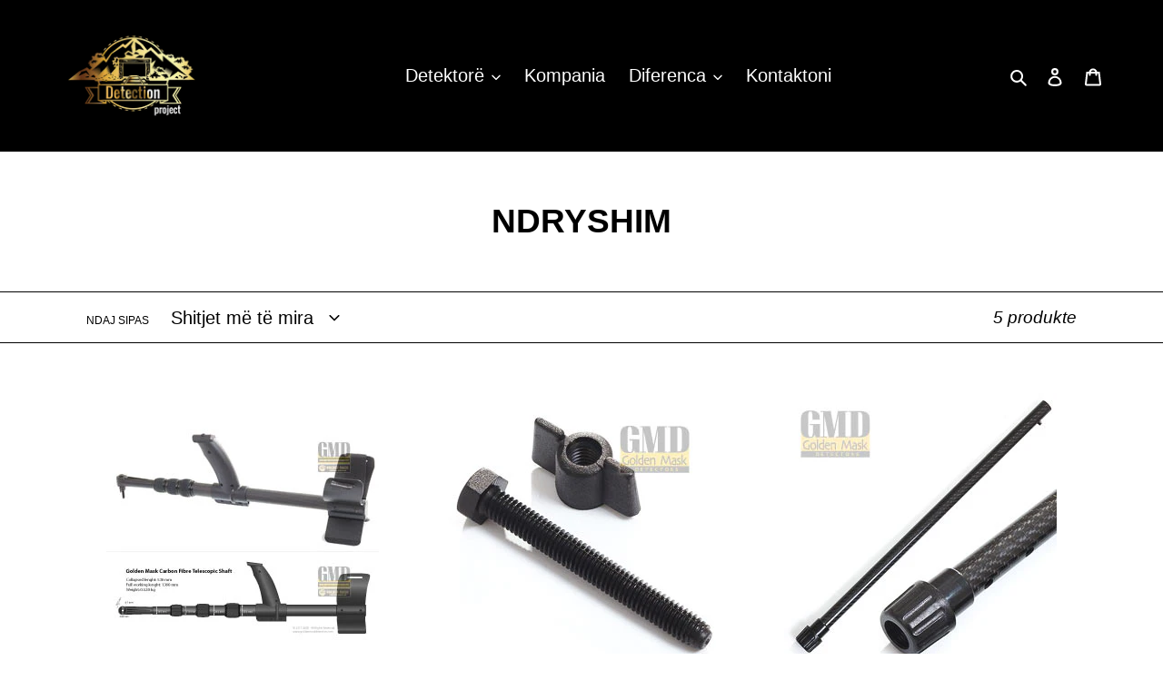

--- FILE ---
content_type: text/html; charset=utf-8
request_url: https://detectionproject.com/sq/collections/%CE%B4%CE%B9%CE%B1%CF%86%CE%BF%CF%81%CE%B1
body_size: 20791
content:
<!doctype html>
<html class="no-js" lang="sq">
<head>
  <meta charset="utf-8">
  <meta http-equiv="X-UA-Compatible" content="IE=edge,chrome=1">
  <meta name="viewport" content="width=device-width,initial-scale=1">
  <meta name="theme-color" content="#3a3a3a">

  <link rel="preconnect" href="https://cdn.shopify.com" crossorigin>
  <link rel="preconnect" href="https://fonts.shopify.com" crossorigin>
  <link rel="preconnect" href="https://monorail-edge.shopifysvc.com"><link rel="preload" href="//detectionproject.com/cdn/shop/t/1/assets/theme.css?v=83589706123669332931619345631" as="style">
  <link rel="preload" as="font" href="" type="font/woff2" crossorigin>
  <link rel="preload" as="font" href="" type="font/woff2" crossorigin>
  <link rel="preload" as="font" href="" type="font/woff2" crossorigin>
  <link rel="preload" href="//detectionproject.com/cdn/shop/t/1/assets/theme.js?v=140869348110754777901611313935" as="script">
  <link rel="preload" href="//detectionproject.com/cdn/shop/t/1/assets/lazysizes.js?v=63098554868324070131611313933" as="script"><link rel="canonical" href="https://detectionproject.com/sq/collections/%ce%b4%ce%b9%ce%b1%cf%86%ce%bf%cf%81%ce%b1"><title>NDRYSHIM
&ndash; Detection Project</title><!-- /snippets/social-meta-tags.liquid -->


<meta property="og:site_name" content="Detection Project">
<meta property="og:url" content="https://detectionproject.com/sq/collections/%ce%b4%ce%b9%ce%b1%cf%86%ce%bf%cf%81%ce%b1">
<meta property="og:title" content="NDRYSHIM">
<meta property="og:type" content="product.group">
<meta property="og:description" content="Detection Project"><meta property="og:image" content="http://detectionproject.com/cdn/shop/files/logo_detection_project_CAVE-01.png?v=1638790297">
  <meta property="og:image:secure_url" content="https://detectionproject.com/cdn/shop/files/logo_detection_project_CAVE-01.png?v=1638790297">
  <meta property="og:image:width" content="1200">
  <meta property="og:image:height" content="628">


<meta name="twitter:card" content="summary_large_image">
<meta name="twitter:title" content="NDRYSHIM">
<meta name="twitter:description" content="Detection Project">

  
<style data-shopify>
:root {
    --color-text: #000000;
    --color-text-rgb: 0, 0, 0;
    --color-body-text: #333232;
    --color-sale-text: #ea0606;
    --color-small-button-text-border: #3a3a3a;
    --color-text-field: #fafafa;
    --color-text-field-text: #000000;
    --color-text-field-text-rgb: 0, 0, 0;

    --color-btn-primary: #3a3a3a;
    --color-btn-primary-darker: #212121;
    --color-btn-primary-text: #ffffff;

    --color-blankstate: rgba(51, 50, 50, 0.35);
    --color-blankstate-border: rgba(51, 50, 50, 0.2);
    --color-blankstate-background: rgba(51, 50, 50, 0.1);

    --color-text-focus:#404040;
    --color-overlay-text-focus:#e6e6e6;
    --color-btn-primary-focus:#606060;
    --color-btn-social-focus:#404040;
    --color-small-button-text-border-focus:#606060;
    --predictive-search-focus:#f2f2f2;

    --color-body: #ffffff;
    --color-bg: #ffffff;
    --color-bg-rgb: 255, 255, 255;
    --color-bg-alt: rgba(51, 50, 50, 0.05);
    --color-bg-currency-selector: rgba(51, 50, 50, 0.2);

    --color-overlay-title-text: #ffffff;
    --color-image-overlay: #685858;
    --color-image-overlay-rgb: 104, 88, 88;--opacity-image-overlay: 0.4;--hover-overlay-opacity: 0.8;

    --color-border: #000000;
    --color-border-form: #cccccc;
    --color-border-form-darker: #b3b3b3;

    --svg-select-icon: url(//detectionproject.com/cdn/shop/t/1/assets/ico-select.svg?v=29003672709104678581611313950);
    --slick-img-url: url(//detectionproject.com/cdn/shop/t/1/assets/ajax-loader.gif?v=41356863302472015721611313931);

    --font-weight-body--bold: 700;
    --font-weight-body--bolder: 700;

    --font-stack-header: Helvetica, Arial, sans-serif;
    --font-style-header: normal;
    --font-weight-header: 700;

    --font-stack-body: Helvetica, Arial, sans-serif;
    --font-style-body: normal;
    --font-weight-body: 400;

    --font-size-header: 28;

    --font-size-base: 20;

    --font-h1-desktop: 37;
    --font-h1-mobile: 35;
    --font-h2-desktop: 21;
    --font-h2-mobile: 19;
    --font-h3-mobile: 21;
    --font-h4-desktop: 19;
    --font-h4-mobile: 17;
    --font-h5-desktop: 16;
    --font-h5-mobile: 14;
    --font-h6-desktop: 15;
    --font-h6-mobile: 13;

    --font-mega-title-large-desktop: 70;

    --font-rich-text-large: 23;
    --font-rich-text-small: 17;

    
--color-video-bg: #f2f2f2;

    
    --global-color-image-loader-primary: rgba(0, 0, 0, 0.06);
    --global-color-image-loader-secondary: rgba(0, 0, 0, 0.12);
  }
</style>


  <style>*,::after,::before{box-sizing:border-box}body{margin:0}body,html{background-color:var(--color-body)}body,button{font-size:calc(var(--font-size-base) * 1px);font-family:var(--font-stack-body);font-style:var(--font-style-body);font-weight:var(--font-weight-body);color:var(--color-text);line-height:1.5}body,button{-webkit-font-smoothing:antialiased;-webkit-text-size-adjust:100%}.border-bottom{border-bottom:1px solid var(--color-border)}.btn--link{background-color:transparent;border:0;margin:0;color:var(--color-text);text-align:left}.text-right{text-align:right}.icon{display:inline-block;width:20px;height:20px;vertical-align:middle;fill:currentColor}.icon__fallback-text,.visually-hidden{position:absolute!important;overflow:hidden;clip:rect(0 0 0 0);height:1px;width:1px;margin:-1px;padding:0;border:0}svg.icon:not(.icon--full-color) circle,svg.icon:not(.icon--full-color) ellipse,svg.icon:not(.icon--full-color) g,svg.icon:not(.icon--full-color) line,svg.icon:not(.icon--full-color) path,svg.icon:not(.icon--full-color) polygon,svg.icon:not(.icon--full-color) polyline,svg.icon:not(.icon--full-color) rect,symbol.icon:not(.icon--full-color) circle,symbol.icon:not(.icon--full-color) ellipse,symbol.icon:not(.icon--full-color) g,symbol.icon:not(.icon--full-color) line,symbol.icon:not(.icon--full-color) path,symbol.icon:not(.icon--full-color) polygon,symbol.icon:not(.icon--full-color) polyline,symbol.icon:not(.icon--full-color) rect{fill:inherit;stroke:inherit}li{list-style:none}.list--inline{padding:0;margin:0}.list--inline>li{display:inline-block;margin-bottom:0;vertical-align:middle}a{color:var(--color-text);text-decoration:none}.h1,.h2,h1,h2{margin:0 0 17.5px;font-family:var(--font-stack-header);font-style:var(--font-style-header);font-weight:var(--font-weight-header);line-height:1.2;overflow-wrap:break-word;word-wrap:break-word}.h1 a,.h2 a,h1 a,h2 a{color:inherit;text-decoration:none;font-weight:inherit}.h1,h1{font-size:calc(((var(--font-h1-desktop))/ (var(--font-size-base))) * 1em);text-transform:none;letter-spacing:0}@media only screen and (max-width:749px){.h1,h1{font-size:calc(((var(--font-h1-mobile))/ (var(--font-size-base))) * 1em)}}.h2,h2{font-size:calc(((var(--font-h2-desktop))/ (var(--font-size-base))) * 1em);text-transform:uppercase;letter-spacing:.1em}@media only screen and (max-width:749px){.h2,h2{font-size:calc(((var(--font-h2-mobile))/ (var(--font-size-base))) * 1em)}}p{color:var(--color-body-text);margin:0 0 19.44444px}@media only screen and (max-width:749px){p{font-size:calc(((var(--font-size-base) - 1)/ (var(--font-size-base))) * 1em)}}p:last-child{margin-bottom:0}@media only screen and (max-width:749px){.small--hide{display:none!important}}.grid{list-style:none;margin:0;padding:0;margin-left:-30px}.grid::after{content:'';display:table;clear:both}@media only screen and (max-width:749px){.grid{margin-left:-22px}}.grid::after{content:'';display:table;clear:both}.grid--no-gutters{margin-left:0}.grid--no-gutters .grid__item{padding-left:0}.grid--table{display:table;table-layout:fixed;width:100%}.grid--table>.grid__item{float:none;display:table-cell;vertical-align:middle}.grid__item{float:left;padding-left:30px;width:100%}@media only screen and (max-width:749px){.grid__item{padding-left:22px}}.grid__item[class*="--push"]{position:relative}@media only screen and (min-width:750px){.medium-up--one-quarter{width:25%}.medium-up--push-one-third{width:33.33%}.medium-up--one-half{width:50%}.medium-up--push-one-third{left:33.33%;position:relative}}.site-header{position:relative;background-color:var(--color-body)}@media only screen and (max-width:749px){.site-header{border-bottom:1px solid var(--color-border)}}@media only screen and (min-width:750px){.site-header{padding:0 55px}.site-header.logo--center{padding-top:30px}}.site-header__logo{margin:15px 0}.logo-align--center .site-header__logo{text-align:center;margin:0 auto}@media only screen and (max-width:749px){.logo-align--center .site-header__logo{text-align:left;margin:15px 0}}@media only screen and (max-width:749px){.site-header__logo{padding-left:22px;text-align:left}.site-header__logo img{margin:0}}.site-header__logo-link{display:inline-block;word-break:break-word}@media only screen and (min-width:750px){.logo-align--center .site-header__logo-link{margin:0 auto}}.site-header__logo-image{display:block}@media only screen and (min-width:750px){.site-header__logo-image{margin:0 auto}}.site-header__logo-image img{width:100%}.site-header__logo-image--centered img{margin:0 auto}.site-header__logo img{display:block}.site-header__icons{position:relative;white-space:nowrap}@media only screen and (max-width:749px){.site-header__icons{width:auto;padding-right:13px}.site-header__icons .btn--link,.site-header__icons .site-header__cart{font-size:calc(((var(--font-size-base))/ (var(--font-size-base))) * 1em)}}.site-header__icons-wrapper{position:relative;display:-webkit-flex;display:-ms-flexbox;display:flex;width:100%;-ms-flex-align:center;-webkit-align-items:center;-moz-align-items:center;-ms-align-items:center;-o-align-items:center;align-items:center;-webkit-justify-content:flex-end;-ms-justify-content:flex-end;justify-content:flex-end}.site-header__account,.site-header__cart,.site-header__search{position:relative}.site-header__search.site-header__icon{display:none}@media only screen and (min-width:1400px){.site-header__search.site-header__icon{display:block}}.site-header__search-toggle{display:block}@media only screen and (min-width:750px){.site-header__account,.site-header__cart{padding:10px 11px}}.site-header__cart-title,.site-header__search-title{position:absolute!important;overflow:hidden;clip:rect(0 0 0 0);height:1px;width:1px;margin:-1px;padding:0;border:0;display:block;vertical-align:middle}.site-header__cart-title{margin-right:3px}.site-header__cart-count{display:flex;align-items:center;justify-content:center;position:absolute;right:.4rem;top:.2rem;font-weight:700;background-color:var(--color-btn-primary);color:var(--color-btn-primary-text);border-radius:50%;min-width:1em;height:1em}.site-header__cart-count span{font-family:HelveticaNeue,"Helvetica Neue",Helvetica,Arial,sans-serif;font-size:calc(11em / 16);line-height:1}@media only screen and (max-width:749px){.site-header__cart-count{top:calc(7em / 16);right:0;border-radius:50%;min-width:calc(19em / 16);height:calc(19em / 16)}}@media only screen and (max-width:749px){.site-header__cart-count span{padding:.25em calc(6em / 16);font-size:12px}}.site-header__menu{display:none}@media only screen and (max-width:749px){.site-header__icon{display:inline-block;vertical-align:middle;padding:10px 11px;margin:0}}@media only screen and (min-width:750px){.site-header__icon .icon-search{margin-right:3px}}.announcement-bar{z-index:10;position:relative;text-align:center;border-bottom:1px solid transparent;padding:2px}.announcement-bar__link{display:block}.announcement-bar__message{display:block;padding:11px 22px;font-size:calc(((16)/ (var(--font-size-base))) * 1em);font-weight:var(--font-weight-header)}@media only screen and (min-width:750px){.announcement-bar__message{padding-left:55px;padding-right:55px}}.site-nav{position:relative;padding:0;text-align:center;margin:25px 0}.site-nav a{padding:3px 10px}.site-nav__link{display:block;white-space:nowrap}.site-nav--centered .site-nav__link{padding-top:0}.site-nav__link .icon-chevron-down{width:calc(8em / 16);height:calc(8em / 16);margin-left:.5rem}.site-nav__label{border-bottom:1px solid transparent}.site-nav__link--active .site-nav__label{border-bottom-color:var(--color-text)}.site-nav__link--button{border:none;background-color:transparent;padding:3px 10px}.site-header__mobile-nav{z-index:11;position:relative;background-color:var(--color-body)}@media only screen and (max-width:749px){.site-header__mobile-nav{display:-webkit-flex;display:-ms-flexbox;display:flex;width:100%;-ms-flex-align:center;-webkit-align-items:center;-moz-align-items:center;-ms-align-items:center;-o-align-items:center;align-items:center}}.mobile-nav--open .icon-close{display:none}.main-content{opacity:0}.main-content .shopify-section{display:none}.main-content .shopify-section:first-child{display:inherit}.critical-hidden{display:none}</style>

  <script>
    window.performance.mark('debut:theme_stylesheet_loaded.start');

    function onLoadStylesheet() {
      performance.mark('debut:theme_stylesheet_loaded.end');
      performance.measure('debut:theme_stylesheet_loaded', 'debut:theme_stylesheet_loaded.start', 'debut:theme_stylesheet_loaded.end');

      var url = "//detectionproject.com/cdn/shop/t/1/assets/theme.css?v=83589706123669332931619345631";
      var link = document.querySelector('link[href="' + url + '"]');
      link.loaded = true;
      link.dispatchEvent(new Event('load'));
    }
  </script>

  <link rel="stylesheet" href="//detectionproject.com/cdn/shop/t/1/assets/theme.css?v=83589706123669332931619345631" type="text/css" media="print" onload="this.media='all';onLoadStylesheet()">

  <style>
    
    
    
    
    
    
  </style>

  <script>
    var theme = {
      breakpoints: {
        medium: 750,
        large: 990,
        widescreen: 1400
      },
      strings: {
        addToCart: "Shto në shportë",
        soldOut: "Ishte shitur",
        unavailable: "I padisponueshem",
        regularPrice: "Çmimi normal",
        salePrice: "Çmimi me zbritje",
        sale: "Zbritje",
        fromLowestPrice: "nga [price]",
        vendor: "Furnizuesi",
        showMore: "Trego më shumë",
        showLess: "Trego më pak",
        searchFor: "Kërko për",
        addressError: "Gabim në gjetjen e kësaj adrese",
        addressNoResults: "Nuk ka rezultate për këtë adresë",
        addressQueryLimit: "E ke tejkaluar kufirin e përdorimit të Google API. Konsideroni përmirësimin në një \u003ca href=\"https:\/\/developers.google.com\/maps\/premium\/usage-limits\"\u003eProgrami Premium\u003c\/a\u003e.",
        authError: "Pati një problem me verifikimin e llogarisë tuaj në Google Maps.",
        newWindow: "Hapet në një dritare të re.",
        external: "Hapet një faqe interneti e jashtme.",
        newWindowExternal: "Hap një faqe interneti të jashtme në një dritare të re.",
        removeLabel: "Hiq [product]",
        update: "përditësimi",
        quantity: "sasi",
        discountedTotal: "Totali pas zbritjes",
        regularTotal: "Komplet normal",
        priceColumn: "Shikoni kolonën Çmimi për detajet e zbritjes.",
        quantityMinimumMessage: "Sasia duhet të jetë 1 ose më shumë",
        cartError: "Ndodhi një gabim gjatë përditësimit të karrocës. Ju lutemi provoni përsëri.",
        removedItemMessage: "Shfuqizimi \u003cspan class=\"cart__removed-product-details\"\u003e([quantity]) [link]\u003c\/span\u003e nga karroca juaj.",
        unitPrice: "Çmimi për njësi",
        unitPriceSeparator: "per",
        oneCartCount: "1 artikull",
        otherCartCount: "[count] artikuj",
        quantityLabel: "Sasia: [count]",
        products: "Produktet",
        loading: "Po ngarkohet",
        number_of_results: "[result_number] nga [results_count]",
        number_of_results_found: "Rezultatet [results_count] të gjetura",
        one_result_found: "1 rezultat u gjet"
      },
      moneyFormat: "€{{amount_with_comma_separator}}",
      moneyFormatWithCurrency: "€{{amount_with_comma_separator}} EUR",
      settings: {
        predictiveSearchEnabled: true,
        predictiveSearchShowPrice: false,
        predictiveSearchShowVendor: false
      },
      stylesheet: "//detectionproject.com/cdn/shop/t/1/assets/theme.css?v=83589706123669332931619345631"
    }

    document.documentElement.className = document.documentElement.className.replace('no-js', 'js');
  </script><script src="//detectionproject.com/cdn/shop/t/1/assets/theme.js?v=140869348110754777901611313935" defer="defer"></script>
  <script src="//detectionproject.com/cdn/shop/t/1/assets/lazysizes.js?v=63098554868324070131611313933" async="async"></script>

  <script type="text/javascript">
    if (window.MSInputMethodContext && document.documentMode) {
      var scripts = document.getElementsByTagName('script')[0];
      var polyfill = document.createElement("script");
      polyfill.defer = true;
      polyfill.src = "//detectionproject.com/cdn/shop/t/1/assets/ie11CustomProperties.min.js?v=146208399201472936201611313933";

      scripts.parentNode.insertBefore(polyfill, scripts);
    }
  </script>

  <script>window.performance && window.performance.mark && window.performance.mark('shopify.content_for_header.start');</script><meta id="shopify-digital-wallet" name="shopify-digital-wallet" content="/53208416430/digital_wallets/dialog">
<link rel="alternate" type="application/atom+xml" title="Feed" href="/sq/collections/%CE%B4%CE%B9%CE%B1%CF%86%CE%BF%CF%81%CE%B1.atom" />
<link rel="alternate" hreflang="x-default" href="https://detectionproject.com/collections/%CE%B4%CE%B9%CE%B1%CF%86%CE%BF%CF%81%CE%B1">
<link rel="alternate" hreflang="el" href="https://detectionproject.com/collections/%CE%B4%CE%B9%CE%B1%CF%86%CE%BF%CF%81%CE%B1">
<link rel="alternate" hreflang="bg" href="https://detectionproject.com/bg/collections/%CE%B4%CE%B9%CE%B1%CF%86%CE%BF%CF%81%CE%B1">
<link rel="alternate" hreflang="en" href="https://detectionproject.com/en/collections/%CE%B4%CE%B9%CE%B1%CF%86%CE%BF%CF%81%CE%B1">
<link rel="alternate" hreflang="mk" href="https://detectionproject.com/mk/collections/%CE%B4%CE%B9%CE%B1%CF%86%CE%BF%CF%81%CE%B1">
<link rel="alternate" hreflang="sq" href="https://detectionproject.com/sq/collections/%CE%B4%CE%B9%CE%B1%CF%86%CE%BF%CF%81%CE%B1">
<link rel="alternate" type="application/json+oembed" href="https://detectionproject.com/sq/collections/%ce%b4%ce%b9%ce%b1%cf%86%ce%bf%cf%81%ce%b1.oembed">
<script async="async" src="/checkouts/internal/preloads.js?locale=sq-GR"></script>
<script id="shopify-features" type="application/json">{"accessToken":"02ac22a8ef8ae19cc5bf94802fe22bda","betas":["rich-media-storefront-analytics"],"domain":"detectionproject.com","predictiveSearch":true,"shopId":53208416430,"locale":"el"}</script>
<script>var Shopify = Shopify || {};
Shopify.shop = "goldhunters.myshopify.com";
Shopify.locale = "sq";
Shopify.currency = {"active":"EUR","rate":"1.0"};
Shopify.country = "GR";
Shopify.theme = {"name":"Debut","id":118229958830,"schema_name":"Debut","schema_version":"17.9.0","theme_store_id":796,"role":"main"};
Shopify.theme.handle = "null";
Shopify.theme.style = {"id":null,"handle":null};
Shopify.cdnHost = "detectionproject.com/cdn";
Shopify.routes = Shopify.routes || {};
Shopify.routes.root = "/sq/";</script>
<script type="module">!function(o){(o.Shopify=o.Shopify||{}).modules=!0}(window);</script>
<script>!function(o){function n(){var o=[];function n(){o.push(Array.prototype.slice.apply(arguments))}return n.q=o,n}var t=o.Shopify=o.Shopify||{};t.loadFeatures=n(),t.autoloadFeatures=n()}(window);</script>
<script id="shop-js-analytics" type="application/json">{"pageType":"collection"}</script>
<script defer="defer" async type="module" src="//detectionproject.com/cdn/shopifycloud/shop-js/modules/v2/client.init-shop-cart-sync_BT-GjEfc.en.esm.js"></script>
<script defer="defer" async type="module" src="//detectionproject.com/cdn/shopifycloud/shop-js/modules/v2/chunk.common_D58fp_Oc.esm.js"></script>
<script defer="defer" async type="module" src="//detectionproject.com/cdn/shopifycloud/shop-js/modules/v2/chunk.modal_xMitdFEc.esm.js"></script>
<script type="module">
  await import("//detectionproject.com/cdn/shopifycloud/shop-js/modules/v2/client.init-shop-cart-sync_BT-GjEfc.en.esm.js");
await import("//detectionproject.com/cdn/shopifycloud/shop-js/modules/v2/chunk.common_D58fp_Oc.esm.js");
await import("//detectionproject.com/cdn/shopifycloud/shop-js/modules/v2/chunk.modal_xMitdFEc.esm.js");

  window.Shopify.SignInWithShop?.initShopCartSync?.({"fedCMEnabled":true,"windoidEnabled":true});

</script>
<script id="__st">var __st={"a":53208416430,"offset":7200,"reqid":"2798ef06-a37d-48ef-8766-49bfc6ae672f-1769105061","pageurl":"detectionproject.com\/sq\/collections\/%CE%B4%CE%B9%CE%B1%CF%86%CE%BF%CF%81%CE%B1","u":"0d23bee4dbf7","p":"collection","rtyp":"collection","rid":263455637678};</script>
<script>window.ShopifyPaypalV4VisibilityTracking = true;</script>
<script id="captcha-bootstrap">!function(){'use strict';const t='contact',e='account',n='new_comment',o=[[t,t],['blogs',n],['comments',n],[t,'customer']],c=[[e,'customer_login'],[e,'guest_login'],[e,'recover_customer_password'],[e,'create_customer']],r=t=>t.map((([t,e])=>`form[action*='/${t}']:not([data-nocaptcha='true']) input[name='form_type'][value='${e}']`)).join(','),a=t=>()=>t?[...document.querySelectorAll(t)].map((t=>t.form)):[];function s(){const t=[...o],e=r(t);return a(e)}const i='password',u='form_key',d=['recaptcha-v3-token','g-recaptcha-response','h-captcha-response',i],f=()=>{try{return window.sessionStorage}catch{return}},m='__shopify_v',_=t=>t.elements[u];function p(t,e,n=!1){try{const o=window.sessionStorage,c=JSON.parse(o.getItem(e)),{data:r}=function(t){const{data:e,action:n}=t;return t[m]||n?{data:e,action:n}:{data:t,action:n}}(c);for(const[e,n]of Object.entries(r))t.elements[e]&&(t.elements[e].value=n);n&&o.removeItem(e)}catch(o){console.error('form repopulation failed',{error:o})}}const l='form_type',E='cptcha';function T(t){t.dataset[E]=!0}const w=window,h=w.document,L='Shopify',v='ce_forms',y='captcha';let A=!1;((t,e)=>{const n=(g='f06e6c50-85a8-45c8-87d0-21a2b65856fe',I='https://cdn.shopify.com/shopifycloud/storefront-forms-hcaptcha/ce_storefront_forms_captcha_hcaptcha.v1.5.2.iife.js',D={infoText:'Προστατεύεται με το hCaptcha',privacyText:'Απόρρητο',termsText:'Όροι'},(t,e,n)=>{const o=w[L][v],c=o.bindForm;if(c)return c(t,g,e,D).then(n);var r;o.q.push([[t,g,e,D],n]),r=I,A||(h.body.append(Object.assign(h.createElement('script'),{id:'captcha-provider',async:!0,src:r})),A=!0)});var g,I,D;w[L]=w[L]||{},w[L][v]=w[L][v]||{},w[L][v].q=[],w[L][y]=w[L][y]||{},w[L][y].protect=function(t,e){n(t,void 0,e),T(t)},Object.freeze(w[L][y]),function(t,e,n,w,h,L){const[v,y,A,g]=function(t,e,n){const i=e?o:[],u=t?c:[],d=[...i,...u],f=r(d),m=r(i),_=r(d.filter((([t,e])=>n.includes(e))));return[a(f),a(m),a(_),s()]}(w,h,L),I=t=>{const e=t.target;return e instanceof HTMLFormElement?e:e&&e.form},D=t=>v().includes(t);t.addEventListener('submit',(t=>{const e=I(t);if(!e)return;const n=D(e)&&!e.dataset.hcaptchaBound&&!e.dataset.recaptchaBound,o=_(e),c=g().includes(e)&&(!o||!o.value);(n||c)&&t.preventDefault(),c&&!n&&(function(t){try{if(!f())return;!function(t){const e=f();if(!e)return;const n=_(t);if(!n)return;const o=n.value;o&&e.removeItem(o)}(t);const e=Array.from(Array(32),(()=>Math.random().toString(36)[2])).join('');!function(t,e){_(t)||t.append(Object.assign(document.createElement('input'),{type:'hidden',name:u})),t.elements[u].value=e}(t,e),function(t,e){const n=f();if(!n)return;const o=[...t.querySelectorAll(`input[type='${i}']`)].map((({name:t})=>t)),c=[...d,...o],r={};for(const[a,s]of new FormData(t).entries())c.includes(a)||(r[a]=s);n.setItem(e,JSON.stringify({[m]:1,action:t.action,data:r}))}(t,e)}catch(e){console.error('failed to persist form',e)}}(e),e.submit())}));const S=(t,e)=>{t&&!t.dataset[E]&&(n(t,e.some((e=>e===t))),T(t))};for(const o of['focusin','change'])t.addEventListener(o,(t=>{const e=I(t);D(e)&&S(e,y())}));const B=e.get('form_key'),M=e.get(l),P=B&&M;t.addEventListener('DOMContentLoaded',(()=>{const t=y();if(P)for(const e of t)e.elements[l].value===M&&p(e,B);[...new Set([...A(),...v().filter((t=>'true'===t.dataset.shopifyCaptcha))])].forEach((e=>S(e,t)))}))}(h,new URLSearchParams(w.location.search),n,t,e,['guest_login'])})(!0,!0)}();</script>
<script integrity="sha256-4kQ18oKyAcykRKYeNunJcIwy7WH5gtpwJnB7kiuLZ1E=" data-source-attribution="shopify.loadfeatures" defer="defer" src="//detectionproject.com/cdn/shopifycloud/storefront/assets/storefront/load_feature-a0a9edcb.js" crossorigin="anonymous"></script>
<script data-source-attribution="shopify.dynamic_checkout.dynamic.init">var Shopify=Shopify||{};Shopify.PaymentButton=Shopify.PaymentButton||{isStorefrontPortableWallets:!0,init:function(){window.Shopify.PaymentButton.init=function(){};var t=document.createElement("script");t.src="https://detectionproject.com/cdn/shopifycloud/portable-wallets/latest/portable-wallets.el.js",t.type="module",document.head.appendChild(t)}};
</script>
<script data-source-attribution="shopify.dynamic_checkout.buyer_consent">
  function portableWalletsHideBuyerConsent(e){var t=document.getElementById("shopify-buyer-consent"),n=document.getElementById("shopify-subscription-policy-button");t&&n&&(t.classList.add("hidden"),t.setAttribute("aria-hidden","true"),n.removeEventListener("click",e))}function portableWalletsShowBuyerConsent(e){var t=document.getElementById("shopify-buyer-consent"),n=document.getElementById("shopify-subscription-policy-button");t&&n&&(t.classList.remove("hidden"),t.removeAttribute("aria-hidden"),n.addEventListener("click",e))}window.Shopify?.PaymentButton&&(window.Shopify.PaymentButton.hideBuyerConsent=portableWalletsHideBuyerConsent,window.Shopify.PaymentButton.showBuyerConsent=portableWalletsShowBuyerConsent);
</script>
<script data-source-attribution="shopify.dynamic_checkout.cart.bootstrap">document.addEventListener("DOMContentLoaded",(function(){function t(){return document.querySelector("shopify-accelerated-checkout-cart, shopify-accelerated-checkout")}if(t())Shopify.PaymentButton.init();else{new MutationObserver((function(e,n){t()&&(Shopify.PaymentButton.init(),n.disconnect())})).observe(document.body,{childList:!0,subtree:!0})}}));
</script>

<script>window.performance && window.performance.mark && window.performance.mark('shopify.content_for_header.end');</script>
 

<script>window.__pagefly_analytics_settings__ = {"acceptTracking":false};</script>
<link href="https://monorail-edge.shopifysvc.com" rel="dns-prefetch">
<script>(function(){if ("sendBeacon" in navigator && "performance" in window) {try {var session_token_from_headers = performance.getEntriesByType('navigation')[0].serverTiming.find(x => x.name == '_s').description;} catch {var session_token_from_headers = undefined;}var session_cookie_matches = document.cookie.match(/_shopify_s=([^;]*)/);var session_token_from_cookie = session_cookie_matches && session_cookie_matches.length === 2 ? session_cookie_matches[1] : "";var session_token = session_token_from_headers || session_token_from_cookie || "";function handle_abandonment_event(e) {var entries = performance.getEntries().filter(function(entry) {return /monorail-edge.shopifysvc.com/.test(entry.name);});if (!window.abandonment_tracked && entries.length === 0) {window.abandonment_tracked = true;var currentMs = Date.now();var navigation_start = performance.timing.navigationStart;var payload = {shop_id: 53208416430,url: window.location.href,navigation_start,duration: currentMs - navigation_start,session_token,page_type: "collection"};window.navigator.sendBeacon("https://monorail-edge.shopifysvc.com/v1/produce", JSON.stringify({schema_id: "online_store_buyer_site_abandonment/1.1",payload: payload,metadata: {event_created_at_ms: currentMs,event_sent_at_ms: currentMs}}));}}window.addEventListener('pagehide', handle_abandonment_event);}}());</script>
<script id="web-pixels-manager-setup">(function e(e,d,r,n,o){if(void 0===o&&(o={}),!Boolean(null===(a=null===(i=window.Shopify)||void 0===i?void 0:i.analytics)||void 0===a?void 0:a.replayQueue)){var i,a;window.Shopify=window.Shopify||{};var t=window.Shopify;t.analytics=t.analytics||{};var s=t.analytics;s.replayQueue=[],s.publish=function(e,d,r){return s.replayQueue.push([e,d,r]),!0};try{self.performance.mark("wpm:start")}catch(e){}var l=function(){var e={modern:/Edge?\/(1{2}[4-9]|1[2-9]\d|[2-9]\d{2}|\d{4,})\.\d+(\.\d+|)|Firefox\/(1{2}[4-9]|1[2-9]\d|[2-9]\d{2}|\d{4,})\.\d+(\.\d+|)|Chrom(ium|e)\/(9{2}|\d{3,})\.\d+(\.\d+|)|(Maci|X1{2}).+ Version\/(15\.\d+|(1[6-9]|[2-9]\d|\d{3,})\.\d+)([,.]\d+|)( \(\w+\)|)( Mobile\/\w+|) Safari\/|Chrome.+OPR\/(9{2}|\d{3,})\.\d+\.\d+|(CPU[ +]OS|iPhone[ +]OS|CPU[ +]iPhone|CPU IPhone OS|CPU iPad OS)[ +]+(15[._]\d+|(1[6-9]|[2-9]\d|\d{3,})[._]\d+)([._]\d+|)|Android:?[ /-](13[3-9]|1[4-9]\d|[2-9]\d{2}|\d{4,})(\.\d+|)(\.\d+|)|Android.+Firefox\/(13[5-9]|1[4-9]\d|[2-9]\d{2}|\d{4,})\.\d+(\.\d+|)|Android.+Chrom(ium|e)\/(13[3-9]|1[4-9]\d|[2-9]\d{2}|\d{4,})\.\d+(\.\d+|)|SamsungBrowser\/([2-9]\d|\d{3,})\.\d+/,legacy:/Edge?\/(1[6-9]|[2-9]\d|\d{3,})\.\d+(\.\d+|)|Firefox\/(5[4-9]|[6-9]\d|\d{3,})\.\d+(\.\d+|)|Chrom(ium|e)\/(5[1-9]|[6-9]\d|\d{3,})\.\d+(\.\d+|)([\d.]+$|.*Safari\/(?![\d.]+ Edge\/[\d.]+$))|(Maci|X1{2}).+ Version\/(10\.\d+|(1[1-9]|[2-9]\d|\d{3,})\.\d+)([,.]\d+|)( \(\w+\)|)( Mobile\/\w+|) Safari\/|Chrome.+OPR\/(3[89]|[4-9]\d|\d{3,})\.\d+\.\d+|(CPU[ +]OS|iPhone[ +]OS|CPU[ +]iPhone|CPU IPhone OS|CPU iPad OS)[ +]+(10[._]\d+|(1[1-9]|[2-9]\d|\d{3,})[._]\d+)([._]\d+|)|Android:?[ /-](13[3-9]|1[4-9]\d|[2-9]\d{2}|\d{4,})(\.\d+|)(\.\d+|)|Mobile Safari.+OPR\/([89]\d|\d{3,})\.\d+\.\d+|Android.+Firefox\/(13[5-9]|1[4-9]\d|[2-9]\d{2}|\d{4,})\.\d+(\.\d+|)|Android.+Chrom(ium|e)\/(13[3-9]|1[4-9]\d|[2-9]\d{2}|\d{4,})\.\d+(\.\d+|)|Android.+(UC? ?Browser|UCWEB|U3)[ /]?(15\.([5-9]|\d{2,})|(1[6-9]|[2-9]\d|\d{3,})\.\d+)\.\d+|SamsungBrowser\/(5\.\d+|([6-9]|\d{2,})\.\d+)|Android.+MQ{2}Browser\/(14(\.(9|\d{2,})|)|(1[5-9]|[2-9]\d|\d{3,})(\.\d+|))(\.\d+|)|K[Aa][Ii]OS\/(3\.\d+|([4-9]|\d{2,})\.\d+)(\.\d+|)/},d=e.modern,r=e.legacy,n=navigator.userAgent;return n.match(d)?"modern":n.match(r)?"legacy":"unknown"}(),u="modern"===l?"modern":"legacy",c=(null!=n?n:{modern:"",legacy:""})[u],f=function(e){return[e.baseUrl,"/wpm","/b",e.hashVersion,"modern"===e.buildTarget?"m":"l",".js"].join("")}({baseUrl:d,hashVersion:r,buildTarget:u}),m=function(e){var d=e.version,r=e.bundleTarget,n=e.surface,o=e.pageUrl,i=e.monorailEndpoint;return{emit:function(e){var a=e.status,t=e.errorMsg,s=(new Date).getTime(),l=JSON.stringify({metadata:{event_sent_at_ms:s},events:[{schema_id:"web_pixels_manager_load/3.1",payload:{version:d,bundle_target:r,page_url:o,status:a,surface:n,error_msg:t},metadata:{event_created_at_ms:s}}]});if(!i)return console&&console.warn&&console.warn("[Web Pixels Manager] No Monorail endpoint provided, skipping logging."),!1;try{return self.navigator.sendBeacon.bind(self.navigator)(i,l)}catch(e){}var u=new XMLHttpRequest;try{return u.open("POST",i,!0),u.setRequestHeader("Content-Type","text/plain"),u.send(l),!0}catch(e){return console&&console.warn&&console.warn("[Web Pixels Manager] Got an unhandled error while logging to Monorail."),!1}}}}({version:r,bundleTarget:l,surface:e.surface,pageUrl:self.location.href,monorailEndpoint:e.monorailEndpoint});try{o.browserTarget=l,function(e){var d=e.src,r=e.async,n=void 0===r||r,o=e.onload,i=e.onerror,a=e.sri,t=e.scriptDataAttributes,s=void 0===t?{}:t,l=document.createElement("script"),u=document.querySelector("head"),c=document.querySelector("body");if(l.async=n,l.src=d,a&&(l.integrity=a,l.crossOrigin="anonymous"),s)for(var f in s)if(Object.prototype.hasOwnProperty.call(s,f))try{l.dataset[f]=s[f]}catch(e){}if(o&&l.addEventListener("load",o),i&&l.addEventListener("error",i),u)u.appendChild(l);else{if(!c)throw new Error("Did not find a head or body element to append the script");c.appendChild(l)}}({src:f,async:!0,onload:function(){if(!function(){var e,d;return Boolean(null===(d=null===(e=window.Shopify)||void 0===e?void 0:e.analytics)||void 0===d?void 0:d.initialized)}()){var d=window.webPixelsManager.init(e)||void 0;if(d){var r=window.Shopify.analytics;r.replayQueue.forEach((function(e){var r=e[0],n=e[1],o=e[2];d.publishCustomEvent(r,n,o)})),r.replayQueue=[],r.publish=d.publishCustomEvent,r.visitor=d.visitor,r.initialized=!0}}},onerror:function(){return m.emit({status:"failed",errorMsg:"".concat(f," has failed to load")})},sri:function(e){var d=/^sha384-[A-Za-z0-9+/=]+$/;return"string"==typeof e&&d.test(e)}(c)?c:"",scriptDataAttributes:o}),m.emit({status:"loading"})}catch(e){m.emit({status:"failed",errorMsg:(null==e?void 0:e.message)||"Unknown error"})}}})({shopId: 53208416430,storefrontBaseUrl: "https://detectionproject.com",extensionsBaseUrl: "https://extensions.shopifycdn.com/cdn/shopifycloud/web-pixels-manager",monorailEndpoint: "https://monorail-edge.shopifysvc.com/unstable/produce_batch",surface: "storefront-renderer",enabledBetaFlags: ["2dca8a86"],webPixelsConfigList: [{"id":"shopify-app-pixel","configuration":"{}","eventPayloadVersion":"v1","runtimeContext":"STRICT","scriptVersion":"0450","apiClientId":"shopify-pixel","type":"APP","privacyPurposes":["ANALYTICS","MARKETING"]},{"id":"shopify-custom-pixel","eventPayloadVersion":"v1","runtimeContext":"LAX","scriptVersion":"0450","apiClientId":"shopify-pixel","type":"CUSTOM","privacyPurposes":["ANALYTICS","MARKETING"]}],isMerchantRequest: false,initData: {"shop":{"name":"Detection Project","paymentSettings":{"currencyCode":"EUR"},"myshopifyDomain":"goldhunters.myshopify.com","countryCode":"GR","storefrontUrl":"https:\/\/detectionproject.com\/sq"},"customer":null,"cart":null,"checkout":null,"productVariants":[],"purchasingCompany":null},},"https://detectionproject.com/cdn","fcfee988w5aeb613cpc8e4bc33m6693e112",{"modern":"","legacy":""},{"shopId":"53208416430","storefrontBaseUrl":"https:\/\/detectionproject.com","extensionBaseUrl":"https:\/\/extensions.shopifycdn.com\/cdn\/shopifycloud\/web-pixels-manager","surface":"storefront-renderer","enabledBetaFlags":"[\"2dca8a86\"]","isMerchantRequest":"false","hashVersion":"fcfee988w5aeb613cpc8e4bc33m6693e112","publish":"custom","events":"[[\"page_viewed\",{}],[\"collection_viewed\",{\"collection\":{\"id\":\"263455637678\",\"title\":\"NDRYSHIM\",\"productVariants\":[{\"price\":{\"amount\":105.0,\"currencyCode\":\"EUR\"},\"product\":{\"title\":\"Maska e Artë Bosht teleskopik me fibër karboni\",\"vendor\":\"Treasure Hunters\",\"id\":\"6577721868462\",\"untranslatedTitle\":\"Maska e Artë Bosht teleskopik me fibër karboni\",\"url\":\"\/sq\/products\/golden-mask-%CF%84%CE%B7%CE%BB%CE%B5%CF%83%CE%BA%CE%BF%CF%80%CE%B9%CE%BA%CF%8C%CF%82-%CE%AC%CE%BE%CE%BF%CE%BD%CE%B1%CF%82-%CE%B1%CF%80%CF%8C-%CE%B1%CE%BD%CE%B8%CF%81%CE%B1%CE%BA%CE%BF%CE%BD%CE%AE%CE%BC%CE%B1%CF%84%CE%B1\",\"type\":\"\"},\"id\":\"39403108794542\",\"image\":{\"src\":\"\/\/detectionproject.com\/cdn\/shop\/products\/a_tcs.jpg?v=1617112195\"},\"sku\":\"\",\"title\":\"Default Title\",\"untranslatedTitle\":\"Default Title\"},{\"price\":{\"amount\":3.5,\"currencyCode\":\"EUR\"},\"product\":{\"title\":\"Bulon dhe dado spirale\",\"vendor\":\"Treasure Hunters\",\"id\":\"6637046038702\",\"untranslatedTitle\":\"Bulon dhe dado spirale\",\"url\":\"\/sq\/products\/%CE%BC%CF%80%CE%BF%CF%85%CE%BB%CF%8C%CE%BD%CE%B9-%CE%BA%CE%B1%CE%B9-%CF%80%CE%B1%CE%BE%CE%B9%CE%BC%CE%AC%CE%B4%CE%B9-%CF%84%CE%BF%CF%85-%CF%80%CE%B7%CE%BD%CE%AF%CE%BF%CF%85\",\"type\":\"\"},\"id\":\"39614444863662\",\"image\":{\"src\":\"\/\/detectionproject.com\/cdn\/shop\/products\/a_bn.jpg?v=1619341035\"},\"sku\":\"\",\"title\":\"Default Title\",\"untranslatedTitle\":\"Default Title\"},{\"price\":{\"amount\":22.0,\"currencyCode\":\"EUR\"},\"product\":{\"title\":\"Kërcelli mesatar për boshtin S\",\"vendor\":\"Treasure Hunters\",\"id\":\"6637045874862\",\"untranslatedTitle\":\"Kërcelli mesatar për boshtin S\",\"url\":\"\/sq\/products\/%CE%BC%CE%AD%CF%83%CE%BF-%CF%83%CF%84%CE%AD%CE%BB%CE%B5%CF%87%CE%BF%CF%82-%CE%B3%CE%B9%CE%B1-%CF%84%CE%BF%CE%BD-%CE%AC%CE%BE%CE%BF%CE%BD%CE%B1-s\",\"type\":\"\"},\"id\":\"39614444273838\",\"image\":{\"src\":\"\/\/detectionproject.com\/cdn\/shop\/products\/a_ms.jpg?v=1619340962\"},\"sku\":\"\",\"title\":\"Default Title\",\"untranslatedTitle\":\"Default Title\"},{\"price\":{\"amount\":3.5,\"currencyCode\":\"EUR\"},\"product\":{\"title\":\"Rondele gome për spiralen e kërkimit të Maskës së Artë\",\"vendor\":\"Treasure Hunters\",\"id\":\"6637045579950\",\"untranslatedTitle\":\"Rondele gome për spiralen e kërkimit të Maskës së Artë\",\"url\":\"\/sq\/products\/%CE%BB%CE%B1%CF%83%CF%84%CE%B9%CF%87%CE%AD%CE%BD%CE%B9%CE%B1-%CF%81%CE%BF%CE%B4%CE%AD%CE%BB%CE%B1-%CE%B3%CE%B9%CE%B1-%CF%84%CE%BF-%CF%80%CE%B7%CE%BD%CE%AF%CE%BF-%CE%B1%CE%BD%CE%B1%CE%B6%CE%AE%CF%84%CE%B7%CF%83%CE%B7%CF%82-%CF%84%CE%B7%CF%82-golden-mask\",\"type\":\"\"},\"id\":\"39614442832046\",\"image\":{\"src\":\"\/\/detectionproject.com\/cdn\/shop\/products\/a_rd.jpg?v=1619340879\"},\"sku\":\"\",\"title\":\"Default Title\",\"untranslatedTitle\":\"Default Title\"},{\"price\":{\"amount\":20.0,\"currencyCode\":\"EUR\"},\"product\":{\"title\":\"Kërcelli i poshtëm për boshtin S\",\"vendor\":\"Treasure Hunters\",\"id\":\"6637045088430\",\"untranslatedTitle\":\"Kërcelli i poshtëm për boshtin S\",\"url\":\"\/sq\/products\/%CE%BA%CE%AC%CF%84%CF%89-%CF%83%CF%84%CE%AD%CE%BB%CE%B5%CF%87%CE%BF%CF%82-%CE%B3%CE%B9%CE%B1-%CF%84%CE%BF%CE%BD-%CE%AC%CE%BE%CE%BF%CE%BD%CE%B1-s\",\"type\":\"\"},\"id\":\"39614441160878\",\"image\":{\"src\":\"\/\/detectionproject.com\/cdn\/shop\/products\/a_ls.jpg?v=1619340784\"},\"sku\":\"\",\"title\":\"Default Title\",\"untranslatedTitle\":\"Default Title\"}]}}]]"});</script><script>
  window.ShopifyAnalytics = window.ShopifyAnalytics || {};
  window.ShopifyAnalytics.meta = window.ShopifyAnalytics.meta || {};
  window.ShopifyAnalytics.meta.currency = 'EUR';
  var meta = {"products":[{"id":6577721868462,"gid":"gid:\/\/shopify\/Product\/6577721868462","vendor":"Treasure Hunters","type":"","handle":"golden-mask-τηλεσκοπικός-άξονας-από-ανθρακονήματα","variants":[{"id":39403108794542,"price":10500,"name":"Maska e Artë Bosht teleskopik me fibër karboni","public_title":null,"sku":""}],"remote":false},{"id":6637046038702,"gid":"gid:\/\/shopify\/Product\/6637046038702","vendor":"Treasure Hunters","type":"","handle":"μπουλόνι-και-παξιμάδι-του-πηνίου","variants":[{"id":39614444863662,"price":350,"name":"Bulon dhe dado spirale","public_title":null,"sku":""}],"remote":false},{"id":6637045874862,"gid":"gid:\/\/shopify\/Product\/6637045874862","vendor":"Treasure Hunters","type":"","handle":"μέσο-στέλεχος-για-τον-άξονα-s","variants":[{"id":39614444273838,"price":2200,"name":"Kërcelli mesatar për boshtin S","public_title":null,"sku":""}],"remote":false},{"id":6637045579950,"gid":"gid:\/\/shopify\/Product\/6637045579950","vendor":"Treasure Hunters","type":"","handle":"λαστιχένια-ροδέλα-για-το-πηνίο-αναζήτησης-της-golden-mask","variants":[{"id":39614442832046,"price":350,"name":"Rondele gome për spiralen e kërkimit të Maskës së Artë","public_title":null,"sku":""}],"remote":false},{"id":6637045088430,"gid":"gid:\/\/shopify\/Product\/6637045088430","vendor":"Treasure Hunters","type":"","handle":"κάτω-στέλεχος-για-τον-άξονα-s","variants":[{"id":39614441160878,"price":2000,"name":"Kërcelli i poshtëm për boshtin S","public_title":null,"sku":""}],"remote":false}],"page":{"pageType":"collection","resourceType":"collection","resourceId":263455637678,"requestId":"2798ef06-a37d-48ef-8766-49bfc6ae672f-1769105061"}};
  for (var attr in meta) {
    window.ShopifyAnalytics.meta[attr] = meta[attr];
  }
</script>
<script class="analytics">
  (function () {
    var customDocumentWrite = function(content) {
      var jquery = null;

      if (window.jQuery) {
        jquery = window.jQuery;
      } else if (window.Checkout && window.Checkout.$) {
        jquery = window.Checkout.$;
      }

      if (jquery) {
        jquery('body').append(content);
      }
    };

    var hasLoggedConversion = function(token) {
      if (token) {
        return document.cookie.indexOf('loggedConversion=' + token) !== -1;
      }
      return false;
    }

    var setCookieIfConversion = function(token) {
      if (token) {
        var twoMonthsFromNow = new Date(Date.now());
        twoMonthsFromNow.setMonth(twoMonthsFromNow.getMonth() + 2);

        document.cookie = 'loggedConversion=' + token + '; expires=' + twoMonthsFromNow;
      }
    }

    var trekkie = window.ShopifyAnalytics.lib = window.trekkie = window.trekkie || [];
    if (trekkie.integrations) {
      return;
    }
    trekkie.methods = [
      'identify',
      'page',
      'ready',
      'track',
      'trackForm',
      'trackLink'
    ];
    trekkie.factory = function(method) {
      return function() {
        var args = Array.prototype.slice.call(arguments);
        args.unshift(method);
        trekkie.push(args);
        return trekkie;
      };
    };
    for (var i = 0; i < trekkie.methods.length; i++) {
      var key = trekkie.methods[i];
      trekkie[key] = trekkie.factory(key);
    }
    trekkie.load = function(config) {
      trekkie.config = config || {};
      trekkie.config.initialDocumentCookie = document.cookie;
      var first = document.getElementsByTagName('script')[0];
      var script = document.createElement('script');
      script.type = 'text/javascript';
      script.onerror = function(e) {
        var scriptFallback = document.createElement('script');
        scriptFallback.type = 'text/javascript';
        scriptFallback.onerror = function(error) {
                var Monorail = {
      produce: function produce(monorailDomain, schemaId, payload) {
        var currentMs = new Date().getTime();
        var event = {
          schema_id: schemaId,
          payload: payload,
          metadata: {
            event_created_at_ms: currentMs,
            event_sent_at_ms: currentMs
          }
        };
        return Monorail.sendRequest("https://" + monorailDomain + "/v1/produce", JSON.stringify(event));
      },
      sendRequest: function sendRequest(endpointUrl, payload) {
        // Try the sendBeacon API
        if (window && window.navigator && typeof window.navigator.sendBeacon === 'function' && typeof window.Blob === 'function' && !Monorail.isIos12()) {
          var blobData = new window.Blob([payload], {
            type: 'text/plain'
          });

          if (window.navigator.sendBeacon(endpointUrl, blobData)) {
            return true;
          } // sendBeacon was not successful

        } // XHR beacon

        var xhr = new XMLHttpRequest();

        try {
          xhr.open('POST', endpointUrl);
          xhr.setRequestHeader('Content-Type', 'text/plain');
          xhr.send(payload);
        } catch (e) {
          console.log(e);
        }

        return false;
      },
      isIos12: function isIos12() {
        return window.navigator.userAgent.lastIndexOf('iPhone; CPU iPhone OS 12_') !== -1 || window.navigator.userAgent.lastIndexOf('iPad; CPU OS 12_') !== -1;
      }
    };
    Monorail.produce('monorail-edge.shopifysvc.com',
      'trekkie_storefront_load_errors/1.1',
      {shop_id: 53208416430,
      theme_id: 118229958830,
      app_name: "storefront",
      context_url: window.location.href,
      source_url: "//detectionproject.com/cdn/s/trekkie.storefront.46a754ac07d08c656eb845cfbf513dd9a18d4ced.min.js"});

        };
        scriptFallback.async = true;
        scriptFallback.src = '//detectionproject.com/cdn/s/trekkie.storefront.46a754ac07d08c656eb845cfbf513dd9a18d4ced.min.js';
        first.parentNode.insertBefore(scriptFallback, first);
      };
      script.async = true;
      script.src = '//detectionproject.com/cdn/s/trekkie.storefront.46a754ac07d08c656eb845cfbf513dd9a18d4ced.min.js';
      first.parentNode.insertBefore(script, first);
    };
    trekkie.load(
      {"Trekkie":{"appName":"storefront","development":false,"defaultAttributes":{"shopId":53208416430,"isMerchantRequest":null,"themeId":118229958830,"themeCityHash":"14397674587093035196","contentLanguage":"sq","currency":"EUR","eventMetadataId":"9c832cc9-e505-449b-8437-8dfda0c02336"},"isServerSideCookieWritingEnabled":true,"monorailRegion":"shop_domain","enabledBetaFlags":["65f19447"]},"Session Attribution":{},"S2S":{"facebookCapiEnabled":false,"source":"trekkie-storefront-renderer","apiClientId":580111}}
    );

    var loaded = false;
    trekkie.ready(function() {
      if (loaded) return;
      loaded = true;

      window.ShopifyAnalytics.lib = window.trekkie;

      var originalDocumentWrite = document.write;
      document.write = customDocumentWrite;
      try { window.ShopifyAnalytics.merchantGoogleAnalytics.call(this); } catch(error) {};
      document.write = originalDocumentWrite;

      window.ShopifyAnalytics.lib.page(null,{"pageType":"collection","resourceType":"collection","resourceId":263455637678,"requestId":"2798ef06-a37d-48ef-8766-49bfc6ae672f-1769105061","shopifyEmitted":true});

      var match = window.location.pathname.match(/checkouts\/(.+)\/(thank_you|post_purchase)/)
      var token = match? match[1]: undefined;
      if (!hasLoggedConversion(token)) {
        setCookieIfConversion(token);
        window.ShopifyAnalytics.lib.track("Viewed Product Category",{"currency":"EUR","category":"Collection: διαφορα","collectionName":"διαφορα","collectionId":263455637678,"nonInteraction":true},undefined,undefined,{"shopifyEmitted":true});
      }
    });


        var eventsListenerScript = document.createElement('script');
        eventsListenerScript.async = true;
        eventsListenerScript.src = "//detectionproject.com/cdn/shopifycloud/storefront/assets/shop_events_listener-3da45d37.js";
        document.getElementsByTagName('head')[0].appendChild(eventsListenerScript);

})();</script>
<script
  defer
  src="https://detectionproject.com/cdn/shopifycloud/perf-kit/shopify-perf-kit-3.0.4.min.js"
  data-application="storefront-renderer"
  data-shop-id="53208416430"
  data-render-region="gcp-us-east1"
  data-page-type="collection"
  data-theme-instance-id="118229958830"
  data-theme-name="Debut"
  data-theme-version="17.9.0"
  data-monorail-region="shop_domain"
  data-resource-timing-sampling-rate="10"
  data-shs="true"
  data-shs-beacon="true"
  data-shs-export-with-fetch="true"
  data-shs-logs-sample-rate="1"
  data-shs-beacon-endpoint="https://detectionproject.com/api/collect"
></script>
</head> 

<body class="template-collection">

  <a class="in-page-link visually-hidden skip-link" href="#MainContent">Shkoni drejtpërdrejt në përmbajtje</a><style data-shopify>

  .cart-popup {
    box-shadow: 1px 1px 10px 2px rgba(0, 0, 0, 0.5);
  }</style><div class="cart-popup-wrapper cart-popup-wrapper--hidden critical-hidden" role="dialog" aria-modal="true" aria-labelledby="CartPopupHeading" data-cart-popup-wrapper>
  <div class="cart-popup" data-cart-popup tabindex="-1">
    <div class="cart-popup__header">
      <h2 id="CartPopupHeading" class="cart-popup__heading">Sapo u shtua në shportën tuaj</h2>
      <button class="cart-popup__close" aria-label="Mbyllja" data-cart-popup-close><svg aria-hidden="true" focusable="false" role="presentation" class="icon icon-close" viewBox="0 0 40 40"><path d="M23.868 20.015L39.117 4.78c1.11-1.108 1.11-2.77 0-3.877-1.109-1.108-2.773-1.108-3.882 0L19.986 16.137 4.737.904C3.628-.204 1.965-.204.856.904c-1.11 1.108-1.11 2.77 0 3.877l15.249 15.234L.855 35.248c-1.108 1.108-1.108 2.77 0 3.877.555.554 1.248.831 1.942.831s1.386-.277 1.94-.83l15.25-15.234 15.248 15.233c.555.554 1.248.831 1.941.831s1.387-.277 1.941-.83c1.11-1.109 1.11-2.77 0-3.878L23.868 20.015z" class="layer"/></svg></button>
    </div>
    <div class="cart-popup-item">
      <div class="cart-popup-item__image-wrapper hide" data-cart-popup-image-wrapper data-image-loading-animation></div>
      <div class="cart-popup-item__description">
        <div>
          <h3 class="cart-popup-item__title" data-cart-popup-title></h3>
          <ul class="product-details" aria-label="Detajet e produktit" data-cart-popup-product-details></ul>
        </div>
        <div class="cart-popup-item__quantity">
          <span class="visually-hidden" data-cart-popup-quantity-label></span>
          <span aria-hidden="true">sasi:</span>
          <span aria-hidden="true" data-cart-popup-quantity></span>
        </div>
      </div>
    </div>

    <a href="/sq/cart" class="cart-popup__cta-link btn btn--secondary-accent">
      Shiko karrocën (<span data-cart-popup-cart-quantity></span>)
    </a>

    <div class="cart-popup__dismiss">
      <button class="cart-popup__dismiss-button text-link text-link--accent" data-cart-popup-dismiss>
        Vazhdoni blerjet
      </button>
    </div>
  </div>
</div>

<div id="shopify-section-header" class="shopify-section">

<div id="SearchDrawer" class="search-bar drawer drawer--top critical-hidden" role="dialog" aria-modal="true" aria-label="kërkimi" data-predictive-search-drawer>
  <div class="search-bar__interior">
    <div class="search-form__container" data-search-form-container>
      <form class="search-form search-bar__form" action="/sq/search" method="get" role="search">
        <div class="search-form__input-wrapper">
          <input
            type="text"
            name="q"
            placeholder="kërkimi"
            role="combobox"
            aria-autocomplete="list"
            aria-owns="predictive-search-results"
            aria-expanded="false"
            aria-label="kërkimi"
            aria-haspopup="listbox"
            class="search-form__input search-bar__input"
            data-predictive-search-drawer-input
            data-base-url="/sq/search"
          />
          <input type="hidden" name="options[prefix]" value="last" aria-hidden="true" />
          <div class="predictive-search-wrapper predictive-search-wrapper--drawer" data-predictive-search-mount="drawer"></div>
        </div>

        <button class="search-bar__submit search-form__submit"
          type="submit"
          data-search-form-submit>
          <svg aria-hidden="true" focusable="false" role="presentation" class="icon icon-search" viewBox="0 0 37 40"><path d="M35.6 36l-9.8-9.8c4.1-5.4 3.6-13.2-1.3-18.1-5.4-5.4-14.2-5.4-19.7 0-5.4 5.4-5.4 14.2 0 19.7 2.6 2.6 6.1 4.1 9.8 4.1 3 0 5.9-1 8.3-2.8l9.8 9.8c.4.4.9.6 1.4.6s1-.2 1.4-.6c.9-.9.9-2.1.1-2.9zm-20.9-8.2c-2.6 0-5.1-1-7-2.9-3.9-3.9-3.9-10.1 0-14C9.6 9 12.2 8 14.7 8s5.1 1 7 2.9c3.9 3.9 3.9 10.1 0 14-1.9 1.9-4.4 2.9-7 2.9z"/></svg>
          <span class="icon__fallback-text">Dorëzimi</span>
        </button>
      </form>

      <div class="search-bar__actions">
        <button type="button" class="btn--link search-bar__close js-drawer-close">
          <svg aria-hidden="true" focusable="false" role="presentation" class="icon icon-close" viewBox="0 0 40 40"><path d="M23.868 20.015L39.117 4.78c1.11-1.108 1.11-2.77 0-3.877-1.109-1.108-2.773-1.108-3.882 0L19.986 16.137 4.737.904C3.628-.204 1.965-.204.856.904c-1.11 1.108-1.11 2.77 0 3.877l15.249 15.234L.855 35.248c-1.108 1.108-1.108 2.77 0 3.877.555.554 1.248.831 1.942.831s1.386-.277 1.94-.83l15.25-15.234 15.248 15.233c.555.554 1.248.831 1.941.831s1.387-.277 1.941-.83c1.11-1.109 1.11-2.77 0-3.878L23.868 20.015z" class="layer"/></svg>
          <span class="icon__fallback-text">Mbyll kërkimin</span>
        </button>
      </div>
    </div>
  </div>
</div>


<div data-section-id="header" data-section-type="header-section" data-header-section>
  

  <header class="site-header border-bottom logo--left" role="banner">
    <div class="grid grid--no-gutters grid--table site-header__mobile-nav">
      

      <div class="grid__item medium-up--one-quarter logo-align--left">
        
        
          <div class="h2 site-header__logo">
        
          
<a href="/sq" class="site-header__logo-image" data-image-loading-animation>
              
              <img class="lazyload js"
                   src="//detectionproject.com/cdn/shop/files/logo_detection_project_CAVE-01_300x300.png?v=1638790297"
                   data-src="//detectionproject.com/cdn/shop/files/logo_detection_project_CAVE-01_{width}x.png?v=1638790297"
                   data-widths="[180, 360, 540, 720, 900, 1080, 1296, 1512, 1728, 2048]"
                   data-aspectratio="1.2824242424242425"
                   data-sizes="auto"
                   alt="Detection Project"
                   style="max-width: 250px">
              <noscript>
                
                <img src="//detectionproject.com/cdn/shop/files/logo_detection_project_CAVE-01_250x.png?v=1638790297"
                     srcset="//detectionproject.com/cdn/shop/files/logo_detection_project_CAVE-01_250x.png?v=1638790297 1x, //detectionproject.com/cdn/shop/files/logo_detection_project_CAVE-01_250x@2x.png?v=1638790297 2x"
                     alt="Detection Project"
                     style="max-width: 250px;">
              </noscript>
            </a>
          
        
          </div>
        
      </div>

      
        <nav class="grid__item medium-up--one-half small--hide" id="AccessibleNav" role="navigation">
          
<ul class="site-nav list--inline" id="SiteNav">
  



    
      <li >
        <a href="/sq"
          class="site-nav__link site-nav__link--main"
          
        >
          <span class="site-nav__label">Shtëpi</span>
        </a>
      </li>
    
  



    
      <li class="site-nav--has-dropdown site-nav--has-centered-dropdown" data-has-dropdowns>
        <button class="site-nav__link site-nav__link--main site-nav__link--button" type="button" aria-expanded="false" aria-controls="SiteNavLabel-ανιχνευτές">
          <span class="site-nav__label">Detektorë</span><svg aria-hidden="true" focusable="false" role="presentation" class="icon icon-chevron-down" viewBox="0 0 9 9"><path d="M8.542 2.558a.625.625 0 0 1 0 .884l-3.6 3.6a.626.626 0 0 1-.884 0l-3.6-3.6a.625.625 0 1 1 .884-.884L4.5 5.716l3.158-3.158a.625.625 0 0 1 .884 0z" fill="#fff"/></svg>
        </button>

        <div class="site-nav__dropdown site-nav__dropdown--centered critical-hidden" id="SiteNavLabel-ανιχνευτές">
          
            <div class="site-nav__childlist">
              <ul class="site-nav__childlist-grid">
                
                  
                    <li class="site-nav__childlist-item">
                      <a href="/sq/collections/ajax-technologies"
                        class="site-nav__link site-nav__child-link site-nav__child-link--parent"
                        
                      >
                        <span class="site-nav__label">Ajax Tech</span>
                      </a>

                      
                        <ul>
                        
                          <li>
                            <a href="/sq/products/alpha"
                            class="site-nav__link site-nav__child-link"
                            
                          >
                              <span class="site-nav__label">ALFA</span>
                            </a>
                          </li>
                        
                          <li>
                            <a href="/sq/products/iota"
                            class="site-nav__link site-nav__child-link"
                            
                          >
                              <span class="site-nav__label">IOTA</span>
                            </a>
                          </li>
                        
                          <li>
                            <a href="/sq/products/segma"
                            class="site-nav__link site-nav__child-link"
                            
                          >
                              <span class="site-nav__label">SEGMA</span>
                            </a>
                          </li>
                        
                          <li>
                            <a href="/sq/products/gamma"
                            class="site-nav__link site-nav__child-link"
                            
                          >
                              <span class="site-nav__label">GAMMA</span>
                            </a>
                          </li>
                        
                          <li>
                            <a href="/sq/products/primero"
                            class="site-nav__link site-nav__child-link"
                            
                          >
                              <span class="site-nav__label">PRIMERO</span>
                            </a>
                          </li>
                        
                          <li>
                            <a href="/sq/products/electra"
                            class="site-nav__link site-nav__child-link"
                            
                          >
                              <span class="site-nav__label">ELEKTRA</span>
                            </a>
                          </li>
                        
                          <li>
                            <a href="/sq/products/omega"
                            class="site-nav__link site-nav__child-link"
                            
                          >
                              <span class="site-nav__label">OMEGA</span>
                            </a>
                          </li>
                        
                        </ul>
                      

                    </li>
                  
                    <li class="site-nav__childlist-item">
                      <a href="/sq/collections/tero-vido"
                        class="site-nav__link site-nav__child-link site-nav__child-link--parent"
                        
                      >
                        <span class="site-nav__label">Tero-Vido</span>
                      </a>

                      
                        <ul>
                        
                          <li>
                            <a href="/sq/products/tero-vido-3d-system-basic-version"
                            class="site-nav__link site-nav__child-link"
                            
                          >
                              <span class="site-nav__label">Versioni bazë i sistemit 3D Tero Vido</span>
                            </a>
                          </li>
                        
                          <li>
                            <a href="/sq/products/copy-of-tero-vido-3d-system-basic-plus-version"
                            class="site-nav__link site-nav__child-link"
                            
                          >
                              <span class="site-nav__label">Versioni bazë i sistemit 3D Tero Vido</span>
                            </a>
                          </li>
                        
                          <li>
                            <a href="/sq/products/tero-vido-3d-system-pro-version"
                            class="site-nav__link site-nav__child-link"
                            
                          >
                              <span class="site-nav__label">Versioni Pro i Sistemit 3D Tero Vido</span>
                            </a>
                          </li>
                        
                          <li>
                            <a href="/sq/products/tero-vido-expander"
                            class="site-nav__link site-nav__child-link"
                            
                          >
                              <span class="site-nav__label">Tero Vido Expander</span>
                            </a>
                          </li>
                        
                          <li>
                            <a href="/sq/products/tero-vido-expander-gold"
                            class="site-nav__link site-nav__child-link"
                            
                          >
                              <span class="site-nav__label">Tero Vido Expander Gold</span>
                            </a>
                          </li>
                        
                        </ul>
                      

                    </li>
                  
                    <li class="site-nav__childlist-item">
                      <a href="/sq/collections/klayzer-technologies"
                        class="site-nav__link site-nav__child-link site-nav__child-link--parent"
                        
                      >
                        <span class="site-nav__label">Klayzer Technologies</span>
                      </a>

                      
                        <ul>
                        
                          <li>
                            <a href="/sq/products/klayzer-max-2d"
                            class="site-nav__link site-nav__child-link"
                            
                          >
                              <span class="site-nav__label">Klayzer Max 2D</span>
                            </a>
                          </li>
                        
                          <li>
                            <a href="/sq/products/klayzer-gr-pro"
                            class="site-nav__link site-nav__child-link"
                            
                          >
                              <span class="site-nav__label">Klayzer Gr Pro</span>
                            </a>
                          </li>
                        
                        </ul>
                      

                    </li>
                  
                    <li class="site-nav__childlist-item">
                      <a href="/sq/collections/golden-mask-detection"
                        class="site-nav__link site-nav__child-link site-nav__child-link--parent"
                        
                      >
                        <span class="site-nav__label">Zbulimi i maskës së artë</span>
                      </a>

                      
                        <ul>
                        
                          <li>
                            <a href="/sq/products/golden-mask-6"
                            class="site-nav__link site-nav__child-link"
                            
                          >
                              <span class="site-nav__label">Maska e Artë 6</span>
                            </a>
                          </li>
                        
                          <li>
                            <a href="/sq/products/golden-mask-deep-hunter-mobile"
                            class="site-nav__link site-nav__child-link"
                            
                          >
                              <span class="site-nav__label">Maska e Artë Deep Hunter Mobile</span>
                            </a>
                          </li>
                        
                          <li>
                            <a href="/sq/products/golden-mask-deep-hunter-pro-3-se"
                            class="site-nav__link site-nav__child-link"
                            
                          >
                              <span class="site-nav__label">Golden Mask Deep Hunter Pro 3 SE</span>
                            </a>
                          </li>
                        
                        </ul>
                      

                    </li>
                  
                    <li class="site-nav__childlist-item">
                      <a href="/sq/collections/xp-deus"
                        class="site-nav__link site-nav__child-link site-nav__child-link--parent"
                        
                      >
                        <span class="site-nav__label">XP Deus</span>
                      </a>

                      
                        <ul>
                        
                          <li>
                            <a href="/sq/products/xp-deus"
                            class="site-nav__link site-nav__child-link"
                            
                          >
                              <span class="site-nav__label">XP Deus</span>
                            </a>
                          </li>
                        
                          <li>
                            <a href="/sq/products/xp-deus-ii"
                            class="site-nav__link site-nav__child-link"
                            
                          >
                              <span class="site-nav__label">XP Deus II</span>
                            </a>
                          </li>
                        
                        </ul>
                      

                    </li>
                  
                
              </ul>
            </div>

          
        </div>
      </li>
    
  



    
      <li >
        <a href="/sq/pages/%CE%B5%CF%84%CE%B1%CE%B9%CF%81%CE%B5%CE%AF%CE%B1"
          class="site-nav__link site-nav__link--main"
          
        >
          <span class="site-nav__label">Kompania</span>
        </a>
      </li>
    
  



    
      <li class="site-nav--has-dropdown" data-has-dropdowns>
        <button class="site-nav__link site-nav__link--main site-nav__link--button site-nav__link--active" type="button" aria-expanded="false" aria-controls="SiteNavLabel-διάφορα">
          <span class="site-nav__label">Diferenca</span><svg aria-hidden="true" focusable="false" role="presentation" class="icon icon-chevron-down" viewBox="0 0 9 9"><path d="M8.542 2.558a.625.625 0 0 1 0 .884l-3.6 3.6a.626.626 0 0 1-.884 0l-3.6-3.6a.625.625 0 1 1 .884-.884L4.5 5.716l3.158-3.158a.625.625 0 0 1 .884 0z" fill="#fff"/></svg>
        </button>

        <div class="site-nav__dropdown critical-hidden" id="SiteNavLabel-διάφορα">
          
            <ul>
              
                <li>
                  <a href="/sq/pages/%CE%BD%CE%BF%CE%BC%CE%BF%CE%B8%CE%B5%CF%83%CE%AF%CE%B1"
                  class="site-nav__link site-nav__child-link"
                  
                >
                    <span class="site-nav__label">Legjislacioni</span>
                  </a>
                </li>
              
                <li>
                  <a href="/sq/collections/%CE%B4%CE%B9%CE%B1%CF%86%CE%BF%CF%81%CE%B1"
                  class="site-nav__link site-nav__child-link site-nav__link--last"
                   aria-current="page"
                >
                    <span class="site-nav__label">aksesor</span>
                  </a>
                </li>
              
            </ul>
          
        </div>
      </li>
    
  



    
      <li >
        <a href="/sq/pages/%CE%B5%CF%80%CE%B9%CE%BA%CE%BF%CE%B9%CE%BD%CF%89%CE%BD%CE%AF%CE%B1"
          class="site-nav__link site-nav__link--main"
          
        >
          <span class="site-nav__label">Kontaktoni</span>
        </a>
      </li>
    
  
</ul>

        </nav>
      

      <div class="grid__item medium-up--one-quarter text-right site-header__icons site-header__icons--plus">
        <div class="site-header__icons-wrapper">

          <button type="button" class="btn--link site-header__icon site-header__search-toggle js-drawer-open-top" data-predictive-search-open-drawer>
            <svg aria-hidden="true" focusable="false" role="presentation" class="icon icon-search" viewBox="0 0 37 40"><path d="M35.6 36l-9.8-9.8c4.1-5.4 3.6-13.2-1.3-18.1-5.4-5.4-14.2-5.4-19.7 0-5.4 5.4-5.4 14.2 0 19.7 2.6 2.6 6.1 4.1 9.8 4.1 3 0 5.9-1 8.3-2.8l9.8 9.8c.4.4.9.6 1.4.6s1-.2 1.4-.6c.9-.9.9-2.1.1-2.9zm-20.9-8.2c-2.6 0-5.1-1-7-2.9-3.9-3.9-3.9-10.1 0-14C9.6 9 12.2 8 14.7 8s5.1 1 7 2.9c3.9 3.9 3.9 10.1 0 14-1.9 1.9-4.4 2.9-7 2.9z"/></svg>
            <span class="icon__fallback-text">kërkimi</span>
          </button>

          
            
              <a href="/sq/account/login" class="site-header__icon site-header__account">
                <svg aria-hidden="true" focusable="false" role="presentation" class="icon icon-login" viewBox="0 0 28.33 37.68"><path d="M14.17 14.9a7.45 7.45 0 1 0-7.5-7.45 7.46 7.46 0 0 0 7.5 7.45zm0-10.91a3.45 3.45 0 1 1-3.5 3.46A3.46 3.46 0 0 1 14.17 4zM14.17 16.47A14.18 14.18 0 0 0 0 30.68c0 1.41.66 4 5.11 5.66a27.17 27.17 0 0 0 9.06 1.34c6.54 0 14.17-1.84 14.17-7a14.18 14.18 0 0 0-14.17-14.21zm0 17.21c-6.3 0-10.17-1.77-10.17-3a10.17 10.17 0 1 1 20.33 0c.01 1.23-3.86 3-10.16 3z"/></svg>
                <span class="icon__fallback-text">Lidhje</span>
              </a>
            
          

          <a href="/sq/cart" class="site-header__icon site-header__cart">
            <svg aria-hidden="true" focusable="false" role="presentation" class="icon icon-cart" viewBox="0 0 37 40"><path d="M36.5 34.8L33.3 8h-5.9C26.7 3.9 23 .8 18.5.8S10.3 3.9 9.6 8H3.7L.5 34.8c-.2 1.5.4 2.4.9 3 .5.5 1.4 1.2 3.1 1.2h28c1.3 0 2.4-.4 3.1-1.3.7-.7 1-1.8.9-2.9zm-18-30c2.2 0 4.1 1.4 4.7 3.2h-9.5c.7-1.9 2.6-3.2 4.8-3.2zM4.5 35l2.8-23h2.2v3c0 1.1.9 2 2 2s2-.9 2-2v-3h10v3c0 1.1.9 2 2 2s2-.9 2-2v-3h2.2l2.8 23h-28z"/></svg>
            <span class="icon__fallback-text">Shporta</span>
            <div id="CartCount" class="site-header__cart-count hide critical-hidden" data-cart-count-bubble>
              <span data-cart-count>0</span>
              <span class="icon__fallback-text medium-up--hide">të dhëna</span>
            </div>
          </a>
          
          
            <button type="button" class="btn--link site-header__icon site-header__menu js-mobile-nav-toggle mobile-nav--open" aria-controls="MobileNav"  aria-expanded="false" aria-label="Menu">
              <svg aria-hidden="true" focusable="false" role="presentation" class="icon icon-hamburger" viewBox="0 0 37 40"><path d="M33.5 25h-30c-1.1 0-2-.9-2-2s.9-2 2-2h30c1.1 0 2 .9 2 2s-.9 2-2 2zm0-11.5h-30c-1.1 0-2-.9-2-2s.9-2 2-2h30c1.1 0 2 .9 2 2s-.9 2-2 2zm0 23h-30c-1.1 0-2-.9-2-2s.9-2 2-2h30c1.1 0 2 .9 2 2s-.9 2-2 2z"/></svg>
              <svg aria-hidden="true" focusable="false" role="presentation" class="icon icon-close" viewBox="0 0 40 40"><path d="M23.868 20.015L39.117 4.78c1.11-1.108 1.11-2.77 0-3.877-1.109-1.108-2.773-1.108-3.882 0L19.986 16.137 4.737.904C3.628-.204 1.965-.204.856.904c-1.11 1.108-1.11 2.77 0 3.877l15.249 15.234L.855 35.248c-1.108 1.108-1.108 2.77 0 3.877.555.554 1.248.831 1.942.831s1.386-.277 1.94-.83l15.25-15.234 15.248 15.233c.555.554 1.248.831 1.941.831s1.387-.277 1.941-.83c1.11-1.109 1.11-2.77 0-3.878L23.868 20.015z" class="layer"/></svg>
            </button>
          
        </div>

      </div>
    </div>

    <nav class="mobile-nav-wrapper medium-up--hide critical-hidden" role="navigation">
      <ul id="MobileNav" class="mobile-nav">
        
<li class="mobile-nav__item border-bottom">
            
              <a href="/sq"
                class="mobile-nav__link"
                
              >
                <span class="mobile-nav__label">Shtëpi</span>
              </a>
            
          </li>
        
<li class="mobile-nav__item border-bottom">
            
              
              <button type="button" class="btn--link js-toggle-submenu mobile-nav__link" data-target="ανιχνευτές-2" data-level="1" aria-expanded="false">
                <span class="mobile-nav__label">Detektorë</span>
                <div class="mobile-nav__icon">
                  <svg aria-hidden="true" focusable="false" role="presentation" class="icon icon-chevron-right" viewBox="0 0 14 14"><path d="M3.871.604c.44-.439 1.152-.439 1.591 0l5.515 5.515s-.049-.049.003.004l.082.08c.439.44.44 1.153 0 1.592l-5.6 5.6a1.125 1.125 0 0 1-1.59-1.59L8.675 7 3.87 2.195a1.125 1.125 0 0 1 0-1.59z" fill="#fff"/></svg>
                </div>
              </button>
              <ul class="mobile-nav__dropdown" data-parent="ανιχνευτές-2" data-level="2">
                <li class="visually-hidden" tabindex="-1" data-menu-title="2">Detektorë Menu</li>
                <li class="mobile-nav__item border-bottom">
                  <div class="mobile-nav__table">
                    <div class="mobile-nav__table-cell mobile-nav__return">
                      <button class="btn--link js-toggle-submenu mobile-nav__return-btn" type="button" aria-expanded="true" aria-label="Detektorë">
                        <svg aria-hidden="true" focusable="false" role="presentation" class="icon icon-chevron-left" viewBox="0 0 14 14"><path d="M10.129.604a1.125 1.125 0 0 0-1.591 0L3.023 6.12s.049-.049-.003.004l-.082.08c-.439.44-.44 1.153 0 1.592l5.6 5.6a1.125 1.125 0 0 0 1.59-1.59L5.325 7l4.805-4.805c.44-.439.44-1.151 0-1.59z" fill="#fff"/></svg>
                      </button>
                    </div>
                    <span class="mobile-nav__sublist-link mobile-nav__sublist-header mobile-nav__sublist-header--main-nav-parent">
                      <span class="mobile-nav__label">Detektorë</span>
                    </span>
                  </div>
                </li>

                
                  <li class="mobile-nav__item border-bottom">
                    
                      
                      <button type="button" class="btn--link js-toggle-submenu mobile-nav__link mobile-nav__sublist-link" data-target="ajax-tech-2-1" aria-expanded="false">
                        <span class="mobile-nav__label">Ajax Tech</span>
                        <div class="mobile-nav__icon">
                          <svg aria-hidden="true" focusable="false" role="presentation" class="icon icon-chevron-right" viewBox="0 0 14 14"><path d="M3.871.604c.44-.439 1.152-.439 1.591 0l5.515 5.515s-.049-.049.003.004l.082.08c.439.44.44 1.153 0 1.592l-5.6 5.6a1.125 1.125 0 0 1-1.59-1.59L8.675 7 3.87 2.195a1.125 1.125 0 0 1 0-1.59z" fill="#fff"/></svg>
                        </div>
                      </button>
                      <ul class="mobile-nav__dropdown" data-parent="ajax-tech-2-1" data-level="3">
                        <li class="visually-hidden" tabindex="-1" data-menu-title="3">Ajax Tech Menu</li>
                        <li class="mobile-nav__item border-bottom">
                          <div class="mobile-nav__table">
                            <div class="mobile-nav__table-cell mobile-nav__return">
                              <button type="button" class="btn--link js-toggle-submenu mobile-nav__return-btn" data-target="ανιχνευτές-2" aria-expanded="true" aria-label="Ajax Tech">
                                <svg aria-hidden="true" focusable="false" role="presentation" class="icon icon-chevron-left" viewBox="0 0 14 14"><path d="M10.129.604a1.125 1.125 0 0 0-1.591 0L3.023 6.12s.049-.049-.003.004l-.082.08c-.439.44-.44 1.153 0 1.592l5.6 5.6a1.125 1.125 0 0 0 1.59-1.59L5.325 7l4.805-4.805c.44-.439.44-1.151 0-1.59z" fill="#fff"/></svg>
                              </button>
                            </div>
                            <a href="/sq/collections/ajax-technologies"
                              class="mobile-nav__sublist-link mobile-nav__sublist-header"
                              
                            >
                              <span class="mobile-nav__label">Ajax Tech</span>
                            </a>
                          </div>
                        </li>
                        
                          <li class="mobile-nav__item border-bottom">
                            <a href="/sq/products/alpha"
                              class="mobile-nav__sublist-link"
                              
                            >
                              <span class="mobile-nav__label">ALFA</span>
                            </a>
                          </li>
                        
                          <li class="mobile-nav__item border-bottom">
                            <a href="/sq/products/iota"
                              class="mobile-nav__sublist-link"
                              
                            >
                              <span class="mobile-nav__label">IOTA</span>
                            </a>
                          </li>
                        
                          <li class="mobile-nav__item border-bottom">
                            <a href="/sq/products/segma"
                              class="mobile-nav__sublist-link"
                              
                            >
                              <span class="mobile-nav__label">SEGMA</span>
                            </a>
                          </li>
                        
                          <li class="mobile-nav__item border-bottom">
                            <a href="/sq/products/gamma"
                              class="mobile-nav__sublist-link"
                              
                            >
                              <span class="mobile-nav__label">GAMMA</span>
                            </a>
                          </li>
                        
                          <li class="mobile-nav__item border-bottom">
                            <a href="/sq/products/primero"
                              class="mobile-nav__sublist-link"
                              
                            >
                              <span class="mobile-nav__label">PRIMERO</span>
                            </a>
                          </li>
                        
                          <li class="mobile-nav__item border-bottom">
                            <a href="/sq/products/electra"
                              class="mobile-nav__sublist-link"
                              
                            >
                              <span class="mobile-nav__label">ELEKTRA</span>
                            </a>
                          </li>
                        
                          <li class="mobile-nav__item">
                            <a href="/sq/products/omega"
                              class="mobile-nav__sublist-link"
                              
                            >
                              <span class="mobile-nav__label">OMEGA</span>
                            </a>
                          </li>
                        
                      </ul>
                    
                  </li>
                
                  <li class="mobile-nav__item border-bottom">
                    
                      
                      <button type="button" class="btn--link js-toggle-submenu mobile-nav__link mobile-nav__sublist-link" data-target="tero-vido-2-2" aria-expanded="false">
                        <span class="mobile-nav__label">Tero-Vido</span>
                        <div class="mobile-nav__icon">
                          <svg aria-hidden="true" focusable="false" role="presentation" class="icon icon-chevron-right" viewBox="0 0 14 14"><path d="M3.871.604c.44-.439 1.152-.439 1.591 0l5.515 5.515s-.049-.049.003.004l.082.08c.439.44.44 1.153 0 1.592l-5.6 5.6a1.125 1.125 0 0 1-1.59-1.59L8.675 7 3.87 2.195a1.125 1.125 0 0 1 0-1.59z" fill="#fff"/></svg>
                        </div>
                      </button>
                      <ul class="mobile-nav__dropdown" data-parent="tero-vido-2-2" data-level="3">
                        <li class="visually-hidden" tabindex="-1" data-menu-title="3">Tero-Vido Menu</li>
                        <li class="mobile-nav__item border-bottom">
                          <div class="mobile-nav__table">
                            <div class="mobile-nav__table-cell mobile-nav__return">
                              <button type="button" class="btn--link js-toggle-submenu mobile-nav__return-btn" data-target="ανιχνευτές-2" aria-expanded="true" aria-label="Tero-Vido">
                                <svg aria-hidden="true" focusable="false" role="presentation" class="icon icon-chevron-left" viewBox="0 0 14 14"><path d="M10.129.604a1.125 1.125 0 0 0-1.591 0L3.023 6.12s.049-.049-.003.004l-.082.08c-.439.44-.44 1.153 0 1.592l5.6 5.6a1.125 1.125 0 0 0 1.59-1.59L5.325 7l4.805-4.805c.44-.439.44-1.151 0-1.59z" fill="#fff"/></svg>
                              </button>
                            </div>
                            <a href="/sq/collections/tero-vido"
                              class="mobile-nav__sublist-link mobile-nav__sublist-header"
                              
                            >
                              <span class="mobile-nav__label">Tero-Vido</span>
                            </a>
                          </div>
                        </li>
                        
                          <li class="mobile-nav__item border-bottom">
                            <a href="/sq/products/tero-vido-3d-system-basic-version"
                              class="mobile-nav__sublist-link"
                              
                            >
                              <span class="mobile-nav__label">Versioni bazë i sistemit 3D Tero Vido</span>
                            </a>
                          </li>
                        
                          <li class="mobile-nav__item border-bottom">
                            <a href="/sq/products/copy-of-tero-vido-3d-system-basic-plus-version"
                              class="mobile-nav__sublist-link"
                              
                            >
                              <span class="mobile-nav__label">Versioni bazë i sistemit 3D Tero Vido</span>
                            </a>
                          </li>
                        
                          <li class="mobile-nav__item border-bottom">
                            <a href="/sq/products/tero-vido-3d-system-pro-version"
                              class="mobile-nav__sublist-link"
                              
                            >
                              <span class="mobile-nav__label">Versioni Pro i Sistemit 3D Tero Vido</span>
                            </a>
                          </li>
                        
                          <li class="mobile-nav__item border-bottom">
                            <a href="/sq/products/tero-vido-expander"
                              class="mobile-nav__sublist-link"
                              
                            >
                              <span class="mobile-nav__label">Tero Vido Expander</span>
                            </a>
                          </li>
                        
                          <li class="mobile-nav__item">
                            <a href="/sq/products/tero-vido-expander-gold"
                              class="mobile-nav__sublist-link"
                              
                            >
                              <span class="mobile-nav__label">Tero Vido Expander Gold</span>
                            </a>
                          </li>
                        
                      </ul>
                    
                  </li>
                
                  <li class="mobile-nav__item border-bottom">
                    
                      
                      <button type="button" class="btn--link js-toggle-submenu mobile-nav__link mobile-nav__sublist-link" data-target="klayzer-technologies-2-3" aria-expanded="false">
                        <span class="mobile-nav__label">Klayzer Technologies</span>
                        <div class="mobile-nav__icon">
                          <svg aria-hidden="true" focusable="false" role="presentation" class="icon icon-chevron-right" viewBox="0 0 14 14"><path d="M3.871.604c.44-.439 1.152-.439 1.591 0l5.515 5.515s-.049-.049.003.004l.082.08c.439.44.44 1.153 0 1.592l-5.6 5.6a1.125 1.125 0 0 1-1.59-1.59L8.675 7 3.87 2.195a1.125 1.125 0 0 1 0-1.59z" fill="#fff"/></svg>
                        </div>
                      </button>
                      <ul class="mobile-nav__dropdown" data-parent="klayzer-technologies-2-3" data-level="3">
                        <li class="visually-hidden" tabindex="-1" data-menu-title="3">Klayzer Technologies Menu</li>
                        <li class="mobile-nav__item border-bottom">
                          <div class="mobile-nav__table">
                            <div class="mobile-nav__table-cell mobile-nav__return">
                              <button type="button" class="btn--link js-toggle-submenu mobile-nav__return-btn" data-target="ανιχνευτές-2" aria-expanded="true" aria-label="Klayzer Technologies">
                                <svg aria-hidden="true" focusable="false" role="presentation" class="icon icon-chevron-left" viewBox="0 0 14 14"><path d="M10.129.604a1.125 1.125 0 0 0-1.591 0L3.023 6.12s.049-.049-.003.004l-.082.08c-.439.44-.44 1.153 0 1.592l5.6 5.6a1.125 1.125 0 0 0 1.59-1.59L5.325 7l4.805-4.805c.44-.439.44-1.151 0-1.59z" fill="#fff"/></svg>
                              </button>
                            </div>
                            <a href="/sq/collections/klayzer-technologies"
                              class="mobile-nav__sublist-link mobile-nav__sublist-header"
                              
                            >
                              <span class="mobile-nav__label">Klayzer Technologies</span>
                            </a>
                          </div>
                        </li>
                        
                          <li class="mobile-nav__item border-bottom">
                            <a href="/sq/products/klayzer-max-2d"
                              class="mobile-nav__sublist-link"
                              
                            >
                              <span class="mobile-nav__label">Klayzer Max 2D</span>
                            </a>
                          </li>
                        
                          <li class="mobile-nav__item">
                            <a href="/sq/products/klayzer-gr-pro"
                              class="mobile-nav__sublist-link"
                              
                            >
                              <span class="mobile-nav__label">Klayzer Gr Pro</span>
                            </a>
                          </li>
                        
                      </ul>
                    
                  </li>
                
                  <li class="mobile-nav__item border-bottom">
                    
                      
                      <button type="button" class="btn--link js-toggle-submenu mobile-nav__link mobile-nav__sublist-link" data-target="golden-mask-detection-2-4" aria-expanded="false">
                        <span class="mobile-nav__label">Zbulimi i maskës së artë</span>
                        <div class="mobile-nav__icon">
                          <svg aria-hidden="true" focusable="false" role="presentation" class="icon icon-chevron-right" viewBox="0 0 14 14"><path d="M3.871.604c.44-.439 1.152-.439 1.591 0l5.515 5.515s-.049-.049.003.004l.082.08c.439.44.44 1.153 0 1.592l-5.6 5.6a1.125 1.125 0 0 1-1.59-1.59L8.675 7 3.87 2.195a1.125 1.125 0 0 1 0-1.59z" fill="#fff"/></svg>
                        </div>
                      </button>
                      <ul class="mobile-nav__dropdown" data-parent="golden-mask-detection-2-4" data-level="3">
                        <li class="visually-hidden" tabindex="-1" data-menu-title="3">Zbulimi i maskës së artë Menu</li>
                        <li class="mobile-nav__item border-bottom">
                          <div class="mobile-nav__table">
                            <div class="mobile-nav__table-cell mobile-nav__return">
                              <button type="button" class="btn--link js-toggle-submenu mobile-nav__return-btn" data-target="ανιχνευτές-2" aria-expanded="true" aria-label="Zbulimi i maskës së artë">
                                <svg aria-hidden="true" focusable="false" role="presentation" class="icon icon-chevron-left" viewBox="0 0 14 14"><path d="M10.129.604a1.125 1.125 0 0 0-1.591 0L3.023 6.12s.049-.049-.003.004l-.082.08c-.439.44-.44 1.153 0 1.592l5.6 5.6a1.125 1.125 0 0 0 1.59-1.59L5.325 7l4.805-4.805c.44-.439.44-1.151 0-1.59z" fill="#fff"/></svg>
                              </button>
                            </div>
                            <a href="/sq/collections/golden-mask-detection"
                              class="mobile-nav__sublist-link mobile-nav__sublist-header"
                              
                            >
                              <span class="mobile-nav__label">Zbulimi i maskës së artë</span>
                            </a>
                          </div>
                        </li>
                        
                          <li class="mobile-nav__item border-bottom">
                            <a href="/sq/products/golden-mask-6"
                              class="mobile-nav__sublist-link"
                              
                            >
                              <span class="mobile-nav__label">Maska e Artë 6</span>
                            </a>
                          </li>
                        
                          <li class="mobile-nav__item border-bottom">
                            <a href="/sq/products/golden-mask-deep-hunter-mobile"
                              class="mobile-nav__sublist-link"
                              
                            >
                              <span class="mobile-nav__label">Maska e Artë Deep Hunter Mobile</span>
                            </a>
                          </li>
                        
                          <li class="mobile-nav__item">
                            <a href="/sq/products/golden-mask-deep-hunter-pro-3-se"
                              class="mobile-nav__sublist-link"
                              
                            >
                              <span class="mobile-nav__label">Golden Mask Deep Hunter Pro 3 SE</span>
                            </a>
                          </li>
                        
                      </ul>
                    
                  </li>
                
                  <li class="mobile-nav__item">
                    
                      
                      <button type="button" class="btn--link js-toggle-submenu mobile-nav__link mobile-nav__sublist-link" data-target="xp-deus-2-5" aria-expanded="false">
                        <span class="mobile-nav__label">XP Deus</span>
                        <div class="mobile-nav__icon">
                          <svg aria-hidden="true" focusable="false" role="presentation" class="icon icon-chevron-right" viewBox="0 0 14 14"><path d="M3.871.604c.44-.439 1.152-.439 1.591 0l5.515 5.515s-.049-.049.003.004l.082.08c.439.44.44 1.153 0 1.592l-5.6 5.6a1.125 1.125 0 0 1-1.59-1.59L8.675 7 3.87 2.195a1.125 1.125 0 0 1 0-1.59z" fill="#fff"/></svg>
                        </div>
                      </button>
                      <ul class="mobile-nav__dropdown" data-parent="xp-deus-2-5" data-level="3">
                        <li class="visually-hidden" tabindex="-1" data-menu-title="3">XP Deus Menu</li>
                        <li class="mobile-nav__item border-bottom">
                          <div class="mobile-nav__table">
                            <div class="mobile-nav__table-cell mobile-nav__return">
                              <button type="button" class="btn--link js-toggle-submenu mobile-nav__return-btn" data-target="ανιχνευτές-2" aria-expanded="true" aria-label="XP Deus">
                                <svg aria-hidden="true" focusable="false" role="presentation" class="icon icon-chevron-left" viewBox="0 0 14 14"><path d="M10.129.604a1.125 1.125 0 0 0-1.591 0L3.023 6.12s.049-.049-.003.004l-.082.08c-.439.44-.44 1.153 0 1.592l5.6 5.6a1.125 1.125 0 0 0 1.59-1.59L5.325 7l4.805-4.805c.44-.439.44-1.151 0-1.59z" fill="#fff"/></svg>
                              </button>
                            </div>
                            <a href="/sq/collections/xp-deus"
                              class="mobile-nav__sublist-link mobile-nav__sublist-header"
                              
                            >
                              <span class="mobile-nav__label">XP Deus</span>
                            </a>
                          </div>
                        </li>
                        
                          <li class="mobile-nav__item border-bottom">
                            <a href="/sq/products/xp-deus"
                              class="mobile-nav__sublist-link"
                              
                            >
                              <span class="mobile-nav__label">XP Deus</span>
                            </a>
                          </li>
                        
                          <li class="mobile-nav__item">
                            <a href="/sq/products/xp-deus-ii"
                              class="mobile-nav__sublist-link"
                              
                            >
                              <span class="mobile-nav__label">XP Deus II</span>
                            </a>
                          </li>
                        
                      </ul>
                    
                  </li>
                
              </ul>
            
          </li>
        
<li class="mobile-nav__item border-bottom">
            
              <a href="/sq/pages/%CE%B5%CF%84%CE%B1%CE%B9%CF%81%CE%B5%CE%AF%CE%B1"
                class="mobile-nav__link"
                
              >
                <span class="mobile-nav__label">Kompania</span>
              </a>
            
          </li>
        
<li class="mobile-nav__item border-bottom">
            
              
              <button type="button" class="btn--link js-toggle-submenu mobile-nav__link mobile-nav__link--active" data-target="διάφορα-4" data-level="1" aria-expanded="false">
                <span class="mobile-nav__label">Diferenca</span>
                <div class="mobile-nav__icon">
                  <svg aria-hidden="true" focusable="false" role="presentation" class="icon icon-chevron-right" viewBox="0 0 14 14"><path d="M3.871.604c.44-.439 1.152-.439 1.591 0l5.515 5.515s-.049-.049.003.004l.082.08c.439.44.44 1.153 0 1.592l-5.6 5.6a1.125 1.125 0 0 1-1.59-1.59L8.675 7 3.87 2.195a1.125 1.125 0 0 1 0-1.59z" fill="#fff"/></svg>
                </div>
              </button>
              <ul class="mobile-nav__dropdown" data-parent="διάφορα-4" data-level="2">
                <li class="visually-hidden" tabindex="-1" data-menu-title="2">Diferenca Menu</li>
                <li class="mobile-nav__item border-bottom">
                  <div class="mobile-nav__table">
                    <div class="mobile-nav__table-cell mobile-nav__return">
                      <button class="btn--link js-toggle-submenu mobile-nav__return-btn" type="button" aria-expanded="true" aria-label="Diferenca">
                        <svg aria-hidden="true" focusable="false" role="presentation" class="icon icon-chevron-left" viewBox="0 0 14 14"><path d="M10.129.604a1.125 1.125 0 0 0-1.591 0L3.023 6.12s.049-.049-.003.004l-.082.08c-.439.44-.44 1.153 0 1.592l5.6 5.6a1.125 1.125 0 0 0 1.59-1.59L5.325 7l4.805-4.805c.44-.439.44-1.151 0-1.59z" fill="#fff"/></svg>
                      </button>
                    </div>
                    <span class="mobile-nav__sublist-link mobile-nav__sublist-header mobile-nav__sublist-header--main-nav-parent">
                      <span class="mobile-nav__label">Diferenca</span>
                    </span>
                  </div>
                </li>

                
                  <li class="mobile-nav__item border-bottom">
                    
                      <a href="/sq/pages/%CE%BD%CE%BF%CE%BC%CE%BF%CE%B8%CE%B5%CF%83%CE%AF%CE%B1"
                        class="mobile-nav__sublist-link"
                        
                      >
                        <span class="mobile-nav__label">Legjislacioni</span>
                      </a>
                    
                  </li>
                
                  <li class="mobile-nav__item">
                    
                      <a href="/sq/collections/%CE%B4%CE%B9%CE%B1%CF%86%CE%BF%CF%81%CE%B1"
                        class="mobile-nav__sublist-link"
                         aria-current="page"
                      >
                        <span class="mobile-nav__label">aksesor</span>
                      </a>
                    
                  </li>
                
              </ul>
            
          </li>
        
<li class="mobile-nav__item">
            
              <a href="/sq/pages/%CE%B5%CF%80%CE%B9%CE%BA%CE%BF%CE%B9%CE%BD%CF%89%CE%BD%CE%AF%CE%B1"
                class="mobile-nav__link"
                
              >
                <span class="mobile-nav__label">Kontaktoni</span>
              </a>
            
          </li>
        
      </ul>
    </nav>
  </header>

  
</div>



<script type="application/ld+json">
{
  "@context": "http://schema.org",
  "@type": "Organization",
  "name": "Detection Project",
  
    
    "logo": "https:\/\/detectionproject.com\/cdn\/shop\/files\/logo_detection_project_CAVE-01_1058x.png?v=1638790297",
  
  "sameAs": [
    "",
    "",
    "",
    "",
    "",
    "",
    "",
    ""
  ],
  "url": "https:\/\/detectionproject.com"
}
</script>




</div>

  <div class="page-container drawer-page-content" id="PageContainer">

    <main class="main-content js-focus-hidden" id="MainContent" role="main" tabindex="-1">
      
      
      

<div id="shopify-section-collection-template" class="shopify-section">





<div data-section-id="collection-template" data-section-type="collection-template">
  <header class="collection-header">
      <div class="page-width">
        <div class="section-header text-center">
          <h1>
              <span class="visually-hidden">Mbledhja: </span>
              NDRYSHIM
          </h1>
          
          
        </div>
      </div>
    

    
      <div class="filters-toolbar-wrapper">
        <div class="page-width">
          <div class="filters-toolbar">
            <div class="filters-toolbar__item-wrapper">
              
                
              

              
                <div class="filters-toolbar__item-child"><label class="filters-toolbar__label select-label" for="SortBy">Ndaj sipas</label>
                  <div class="filters-toolbar__input-wrapper select-group">
                    <select name="sort_by" id="SortBy"
                      class="filters-toolbar__input hidden"
                      aria-describedby="a11y-refresh-page-message a11y-selection-message"
                      data-default-sortby="best-selling"
                      data-select-input
                    ><option value="manual" >Zgjedhur</option><option value="best-selling" selected="selected">Shitjet më të mira</option><option value="title-ascending" >Alfabetikisht, AZ</option><option value="title-descending" >Alfabetikisht, Ω-Α</option><option value="price-ascending" >Çmimi, më i ulët në më i lartë</option><option value="price-descending" >Çmimi, nga lart në më të ulët</option><option value="created-ascending" >Data, nga e vjetra tek më e reja</option><option value="created-descending" >Data, nga e reja në të vjetra</option></select>
                    <svg aria-hidden="true" focusable="false" role="presentation" class="icon icon-chevron-down" viewBox="0 0 9 9"><path d="M8.542 2.558a.625.625 0 0 1 0 .884l-3.6 3.6a.626.626 0 0 1-.884 0l-3.6-3.6a.625.625 0 1 1 .884-.884L4.5 5.716l3.158-3.158a.625.625 0 0 1 .884 0z" fill="#fff"/></svg>
                  </div>
                </div>
              
            </div>

            <div class="filters-toolbar__item filters-toolbar__item--count">
              <span class="filters-toolbar__product-count">5 produkte</span>
            </div>
          </div>
        </div>
      </div>
    
  </header>

  <div class="page-width" id="Collection">
    
      

      <ul class="grid grid--uniform grid--view-items">
        
          <li class="grid__item grid__item--collection-template small--one-half medium-up--one-third">
            
<div class="grid-view-item product-card">
  <a class="grid-view-item__link grid-view-item__image-container full-width-link" href="/sq/collections/%CE%B4%CE%B9%CE%B1%CF%86%CE%BF%CF%81%CE%B1/products/golden-mask-%CF%84%CE%B7%CE%BB%CE%B5%CF%83%CE%BA%CE%BF%CF%80%CE%B9%CE%BA%CF%8C%CF%82-%CE%AC%CE%BE%CE%BF%CE%BD%CE%B1%CF%82-%CE%B1%CF%80%CF%8C-%CE%B1%CE%BD%CE%B8%CF%81%CE%B1%CE%BA%CE%BF%CE%BD%CE%AE%CE%BC%CE%B1%CF%84%CE%B1">
    <span class="visually-hidden">Maska e Artë Bosht teleskopik me fibër karboni</span>
  </a>

  
  

    <style>#ProductCardImage-collection-template-6577721868462 {
    max-width: 300.0px;
    max-height: 300px;
  }

  #ProductCardImageWrapper-collection-template-6577721868462 {
    max-width: 300.0px;
  }
</style>

  

  <div class="product-card__image-with-placeholder-wrapper" data-image-loading-animation>
    <div id="ProductCardImageWrapper-collection-template-6577721868462" class="grid-view-item__image-wrapper product-card__image-wrapper js">
      <div style="padding-top:100.0%;">
        <img id="ProductCardImage-collection-template-6577721868462"
              class="grid-view-item__image lazyload"
              alt=""
              data-src="//detectionproject.com/cdn/shop/products/a_tcs_{width}x.jpg?v=1617112195"
              data-widths="[180, 360, 540, 720, 900, 1080, 1296, 1512, 1728, 2048]"
              data-aspectratio="1.0"
              data-sizes="auto"
              data-image>
      </div>
    </div>
  </div>

  <noscript>
    
    <img class="grid-view-item__image" src="//detectionproject.com/cdn/shop/products/a_tcs_345x345@2x.jpg?v=1617112195" alt="" style="max-width: 345.0px;">
  </noscript>

  <div class="h4 grid-view-item__title product-card__title" aria-hidden="true">Maska e Artë Bosht teleskopik me fibër karboni</div>

  
<dl class="price price--listing"
>
  
<div class="price__regular">
    <dt>
      <span class="visually-hidden visually-hidden--inline">Çmimi normal</span>
    </dt>
    <dd>
      <span class="price-item price-item--regular">€105,00
</span>
    </dd>
  </div>
  <div class="price__sale">
    <dt>
      <span class="visually-hidden visually-hidden--inline">Çmimi me zbritje</span>
    </dt>
    <dd>
      <span class="price-item price-item--sale">€105,00
</span>
    </dd>
    <div class="price__compare">
      <dt>
        <span class="visually-hidden visually-hidden--inline">Çmimi normal</span>
      </dt>
      <dd>
        <s class="price-item price-item--regular">
          
        </s>
      </dd>
    </div>
  </div>
  <div class="price__unit">
    <dt>
      <span class="visually-hidden visually-hidden--inline">Çmimi për njësi</span>
    </dt>
    <dd class="price-unit-price"><span></span><span aria-hidden="true">/</span><span class="visually-hidden">per&nbsp;</span><span></span></dd>
  </div>
  <div class="price__badges price__badges--listing">
    <span class="price__badge price__badge--sale" aria-hidden="true">
      <span>Zbritje</span>
    </span>
    <span class="price__badge price__badge--sold-out">
      <span>Ishte shitur</span>
    </span>
  </div>
</dl>


</div>

          </li>
        
          <li class="grid__item grid__item--collection-template small--one-half medium-up--one-third">
            
<div class="grid-view-item product-card">
  <a class="grid-view-item__link grid-view-item__image-container full-width-link" href="/sq/collections/%CE%B4%CE%B9%CE%B1%CF%86%CE%BF%CF%81%CE%B1/products/%CE%BC%CF%80%CE%BF%CF%85%CE%BB%CF%8C%CE%BD%CE%B9-%CE%BA%CE%B1%CE%B9-%CF%80%CE%B1%CE%BE%CE%B9%CE%BC%CE%AC%CE%B4%CE%B9-%CF%84%CE%BF%CF%85-%CF%80%CE%B7%CE%BD%CE%AF%CE%BF%CF%85">
    <span class="visually-hidden">Bulon dhe dado spirale</span>
  </a>

  
  

    <style>#ProductCardImage-collection-template-6637046038702 {
    max-width: 300.0px;
    max-height: 300px;
  }

  #ProductCardImageWrapper-collection-template-6637046038702 {
    max-width: 300.0px;
  }
</style>

  

  <div class="product-card__image-with-placeholder-wrapper" data-image-loading-animation>
    <div id="ProductCardImageWrapper-collection-template-6637046038702" class="grid-view-item__image-wrapper product-card__image-wrapper js">
      <div style="padding-top:100.0%;">
        <img id="ProductCardImage-collection-template-6637046038702"
              class="grid-view-item__image lazyload"
              alt=""
              data-src="//detectionproject.com/cdn/shop/products/a_bn_{width}x.jpg?v=1619341035"
              data-widths="[180, 360, 540, 720, 900, 1080, 1296, 1512, 1728, 2048]"
              data-aspectratio="1.0"
              data-sizes="auto"
              data-image>
      </div>
    </div>
  </div>

  <noscript>
    
    <img class="grid-view-item__image" src="//detectionproject.com/cdn/shop/products/a_bn_345x345@2x.jpg?v=1619341035" alt="" style="max-width: 345.0px;">
  </noscript>

  <div class="h4 grid-view-item__title product-card__title" aria-hidden="true">Bulon dhe dado spirale</div>

  
<dl class="price price--listing"
>
  
<div class="price__regular">
    <dt>
      <span class="visually-hidden visually-hidden--inline">Çmimi normal</span>
    </dt>
    <dd>
      <span class="price-item price-item--regular">€3,50
</span>
    </dd>
  </div>
  <div class="price__sale">
    <dt>
      <span class="visually-hidden visually-hidden--inline">Çmimi me zbritje</span>
    </dt>
    <dd>
      <span class="price-item price-item--sale">€3,50
</span>
    </dd>
    <div class="price__compare">
      <dt>
        <span class="visually-hidden visually-hidden--inline">Çmimi normal</span>
      </dt>
      <dd>
        <s class="price-item price-item--regular">
          
        </s>
      </dd>
    </div>
  </div>
  <div class="price__unit">
    <dt>
      <span class="visually-hidden visually-hidden--inline">Çmimi për njësi</span>
    </dt>
    <dd class="price-unit-price"><span></span><span aria-hidden="true">/</span><span class="visually-hidden">per&nbsp;</span><span></span></dd>
  </div>
  <div class="price__badges price__badges--listing">
    <span class="price__badge price__badge--sale" aria-hidden="true">
      <span>Zbritje</span>
    </span>
    <span class="price__badge price__badge--sold-out">
      <span>Ishte shitur</span>
    </span>
  </div>
</dl>


</div>

          </li>
        
          <li class="grid__item grid__item--collection-template small--one-half medium-up--one-third">
            
<div class="grid-view-item product-card">
  <a class="grid-view-item__link grid-view-item__image-container full-width-link" href="/sq/collections/%CE%B4%CE%B9%CE%B1%CF%86%CE%BF%CF%81%CE%B1/products/%CE%BC%CE%AD%CF%83%CE%BF-%CF%83%CF%84%CE%AD%CE%BB%CE%B5%CF%87%CE%BF%CF%82-%CE%B3%CE%B9%CE%B1-%CF%84%CE%BF%CE%BD-%CE%AC%CE%BE%CE%BF%CE%BD%CE%B1-s">
    <span class="visually-hidden">Kërcelli mesatar për boshtin S</span>
  </a>

  
  

    <style>#ProductCardImage-collection-template-6637045874862 {
    max-width: 300.0px;
    max-height: 300px;
  }

  #ProductCardImageWrapper-collection-template-6637045874862 {
    max-width: 300.0px;
  }
</style>

  

  <div class="product-card__image-with-placeholder-wrapper" data-image-loading-animation>
    <div id="ProductCardImageWrapper-collection-template-6637045874862" class="grid-view-item__image-wrapper product-card__image-wrapper js">
      <div style="padding-top:100.0%;">
        <img id="ProductCardImage-collection-template-6637045874862"
              class="grid-view-item__image lazyload"
              alt=""
              data-src="//detectionproject.com/cdn/shop/products/a_ms_{width}x.jpg?v=1619340962"
              data-widths="[180, 360, 540, 720, 900, 1080, 1296, 1512, 1728, 2048]"
              data-aspectratio="1.0"
              data-sizes="auto"
              data-image>
      </div>
    </div>
  </div>

  <noscript>
    
    <img class="grid-view-item__image" src="//detectionproject.com/cdn/shop/products/a_ms_345x345@2x.jpg?v=1619340962" alt="" style="max-width: 345.0px;">
  </noscript>

  <div class="h4 grid-view-item__title product-card__title" aria-hidden="true">Kërcelli mesatar për boshtin S</div>

  
<dl class="price price--listing"
>
  
<div class="price__regular">
    <dt>
      <span class="visually-hidden visually-hidden--inline">Çmimi normal</span>
    </dt>
    <dd>
      <span class="price-item price-item--regular">€22,00
</span>
    </dd>
  </div>
  <div class="price__sale">
    <dt>
      <span class="visually-hidden visually-hidden--inline">Çmimi me zbritje</span>
    </dt>
    <dd>
      <span class="price-item price-item--sale">€22,00
</span>
    </dd>
    <div class="price__compare">
      <dt>
        <span class="visually-hidden visually-hidden--inline">Çmimi normal</span>
      </dt>
      <dd>
        <s class="price-item price-item--regular">
          
        </s>
      </dd>
    </div>
  </div>
  <div class="price__unit">
    <dt>
      <span class="visually-hidden visually-hidden--inline">Çmimi për njësi</span>
    </dt>
    <dd class="price-unit-price"><span></span><span aria-hidden="true">/</span><span class="visually-hidden">per&nbsp;</span><span></span></dd>
  </div>
  <div class="price__badges price__badges--listing">
    <span class="price__badge price__badge--sale" aria-hidden="true">
      <span>Zbritje</span>
    </span>
    <span class="price__badge price__badge--sold-out">
      <span>Ishte shitur</span>
    </span>
  </div>
</dl>


</div>

          </li>
        
          <li class="grid__item grid__item--collection-template small--one-half medium-up--one-third">
            
<div class="grid-view-item product-card">
  <a class="grid-view-item__link grid-view-item__image-container full-width-link" href="/sq/collections/%CE%B4%CE%B9%CE%B1%CF%86%CE%BF%CF%81%CE%B1/products/%CE%BB%CE%B1%CF%83%CF%84%CE%B9%CF%87%CE%AD%CE%BD%CE%B9%CE%B1-%CF%81%CE%BF%CE%B4%CE%AD%CE%BB%CE%B1-%CE%B3%CE%B9%CE%B1-%CF%84%CE%BF-%CF%80%CE%B7%CE%BD%CE%AF%CE%BF-%CE%B1%CE%BD%CE%B1%CE%B6%CE%AE%CF%84%CE%B7%CF%83%CE%B7%CF%82-%CF%84%CE%B7%CF%82-golden-mask">
    <span class="visually-hidden">Rondele gome për spiralen e kërkimit të Maskës së Artë</span>
  </a>

  
  

    <style>#ProductCardImage-collection-template-6637045579950 {
    max-width: 300.0px;
    max-height: 300px;
  }

  #ProductCardImageWrapper-collection-template-6637045579950 {
    max-width: 300.0px;
  }
</style>

  

  <div class="product-card__image-with-placeholder-wrapper" data-image-loading-animation>
    <div id="ProductCardImageWrapper-collection-template-6637045579950" class="grid-view-item__image-wrapper product-card__image-wrapper js">
      <div style="padding-top:100.0%;">
        <img id="ProductCardImage-collection-template-6637045579950"
              class="grid-view-item__image lazyload"
              alt=""
              data-src="//detectionproject.com/cdn/shop/products/a_rd_{width}x.jpg?v=1619340879"
              data-widths="[180, 360, 540, 720, 900, 1080, 1296, 1512, 1728, 2048]"
              data-aspectratio="1.0"
              data-sizes="auto"
              data-image>
      </div>
    </div>
  </div>

  <noscript>
    
    <img class="grid-view-item__image" src="//detectionproject.com/cdn/shop/products/a_rd_345x345@2x.jpg?v=1619340879" alt="" style="max-width: 345.0px;">
  </noscript>

  <div class="h4 grid-view-item__title product-card__title" aria-hidden="true">Rondele gome për spiralen e kërkimit të Maskës së Artë</div>

  
<dl class="price price--listing"
>
  
<div class="price__regular">
    <dt>
      <span class="visually-hidden visually-hidden--inline">Çmimi normal</span>
    </dt>
    <dd>
      <span class="price-item price-item--regular">€3,50
</span>
    </dd>
  </div>
  <div class="price__sale">
    <dt>
      <span class="visually-hidden visually-hidden--inline">Çmimi me zbritje</span>
    </dt>
    <dd>
      <span class="price-item price-item--sale">€3,50
</span>
    </dd>
    <div class="price__compare">
      <dt>
        <span class="visually-hidden visually-hidden--inline">Çmimi normal</span>
      </dt>
      <dd>
        <s class="price-item price-item--regular">
          
        </s>
      </dd>
    </div>
  </div>
  <div class="price__unit">
    <dt>
      <span class="visually-hidden visually-hidden--inline">Çmimi për njësi</span>
    </dt>
    <dd class="price-unit-price"><span></span><span aria-hidden="true">/</span><span class="visually-hidden">per&nbsp;</span><span></span></dd>
  </div>
  <div class="price__badges price__badges--listing">
    <span class="price__badge price__badge--sale" aria-hidden="true">
      <span>Zbritje</span>
    </span>
    <span class="price__badge price__badge--sold-out">
      <span>Ishte shitur</span>
    </span>
  </div>
</dl>


</div>

          </li>
        
          <li class="grid__item grid__item--collection-template small--one-half medium-up--one-third">
            
<div class="grid-view-item product-card">
  <a class="grid-view-item__link grid-view-item__image-container full-width-link" href="/sq/collections/%CE%B4%CE%B9%CE%B1%CF%86%CE%BF%CF%81%CE%B1/products/%CE%BA%CE%AC%CF%84%CF%89-%CF%83%CF%84%CE%AD%CE%BB%CE%B5%CF%87%CE%BF%CF%82-%CE%B3%CE%B9%CE%B1-%CF%84%CE%BF%CE%BD-%CE%AC%CE%BE%CE%BF%CE%BD%CE%B1-s">
    <span class="visually-hidden">Kërcelli i poshtëm për boshtin S</span>
  </a>

  
  

    <style>#ProductCardImage-collection-template-6637045088430 {
    max-width: 300.0px;
    max-height: 300px;
  }

  #ProductCardImageWrapper-collection-template-6637045088430 {
    max-width: 300.0px;
  }
</style>

  

  <div class="product-card__image-with-placeholder-wrapper" data-image-loading-animation>
    <div id="ProductCardImageWrapper-collection-template-6637045088430" class="grid-view-item__image-wrapper product-card__image-wrapper js">
      <div style="padding-top:100.0%;">
        <img id="ProductCardImage-collection-template-6637045088430"
              class="grid-view-item__image lazyload"
              alt=""
              data-src="//detectionproject.com/cdn/shop/products/a_ls_{width}x.jpg?v=1619340784"
              data-widths="[180, 360, 540, 720, 900, 1080, 1296, 1512, 1728, 2048]"
              data-aspectratio="1.0"
              data-sizes="auto"
              data-image>
      </div>
    </div>
  </div>

  <noscript>
    
    <img class="grid-view-item__image" src="//detectionproject.com/cdn/shop/products/a_ls_345x345@2x.jpg?v=1619340784" alt="" style="max-width: 345.0px;">
  </noscript>

  <div class="h4 grid-view-item__title product-card__title" aria-hidden="true">Kërcelli i poshtëm për boshtin S</div>

  
<dl class="price price--listing"
>
  
<div class="price__regular">
    <dt>
      <span class="visually-hidden visually-hidden--inline">Çmimi normal</span>
    </dt>
    <dd>
      <span class="price-item price-item--regular">€20,00
</span>
    </dd>
  </div>
  <div class="price__sale">
    <dt>
      <span class="visually-hidden visually-hidden--inline">Çmimi me zbritje</span>
    </dt>
    <dd>
      <span class="price-item price-item--sale">€20,00
</span>
    </dd>
    <div class="price__compare">
      <dt>
        <span class="visually-hidden visually-hidden--inline">Çmimi normal</span>
      </dt>
      <dd>
        <s class="price-item price-item--regular">
          
        </s>
      </dd>
    </div>
  </div>
  <div class="price__unit">
    <dt>
      <span class="visually-hidden visually-hidden--inline">Çmimi për njësi</span>
    </dt>
    <dd class="price-unit-price"><span></span><span aria-hidden="true">/</span><span class="visually-hidden">per&nbsp;</span><span></span></dd>
  </div>
  <div class="price__badges price__badges--listing">
    <span class="price__badge price__badge--sale" aria-hidden="true">
      <span>Zbritje</span>
    </span>
    <span class="price__badge price__badge--sold-out">
      <span>Ishte shitur</span>
    </span>
  </div>
</dl>


</div>

          </li>
        
      </ul>
    

    
</div>
</div>






</div>

    </main>

    <div id="shopify-section-footer" class="shopify-section">
<style>
  .site-footer__hr {
    border-bottom: 1px solid #000000;
  }

  .site-footer p,
  .site-footer__linklist-item a,
  .site-footer__rte a,
  .site-footer h4,
  .site-footer small,
  .site-footer__copyright-content a,
  .site-footer__newsletter-error,
  .site-footer__social-icons .social-icons__link {
    color: #fafafa;
  }

  .site-footer {
    color: #fafafa;
    background-color: #000000;
  }

  .site-footer__rte a {
    border-bottom: 1px solid #fafafa;
  }

  .site-footer__rte a:hover,
  .site-footer__linklist-item a:hover,
  .site-footer__copyright-content a:hover {
    color: #e1e1e1;
    border-bottom: 1px solid #e1e1e1;
  }

  .site-footer__social-icons .social-icons__link:hover {
    color: #e1e1e1;
  }
</style><footer class="site-footer critical-hidden" role="contentinfo" data-section-id="footer" data-section-type="footer-section">
  <div class="page-width">
    <div class="site-footer__content"><div class="site-footer__item
                    
                    site-footer__item--one-quarter
                    "
             >
          <div class="site-footer__item-inner site-footer__item-inner--link_list"><p class="h4">Menu</p><ul class="site-footer__linklist
                            "><li class="site-footer__linklist-item">
                        <a href="/sq"
                          
                        >
                          Shtëpi
                        </a>
                      </li><li class="site-footer__linklist-item">
                        <a href="/sq/collections"
                          
                        >
                          Detektorë
                        </a>
                      </li><li class="site-footer__linklist-item">
                        <a href="/sq/pages/%CE%B5%CF%84%CE%B1%CE%B9%CF%81%CE%B5%CE%AF%CE%B1"
                          
                        >
                          Kompania
                        </a>
                      </li><li class="site-footer__linklist-item">
                        <a href="/sq/pages/%CE%B4%CE%B9%CE%AC%CF%86%CE%BF%CF%81%CE%B1"
                          
                        >
                          Diferenca
                        </a>
                      </li><li class="site-footer__linklist-item">
                        <a href="/sq/pages/%CE%B5%CF%80%CE%B9%CE%BA%CE%BF%CE%B9%CE%BD%CF%89%CE%BD%CE%AF%CE%B1"
                          
                        >
                          Kontaktoni
                        </a>
                      </li></ul></div>
        </div><div class="site-footer__item
                    
                    site-footer__item--one-quarter
                    "
             >
          <div class="site-footer__item-inner site-footer__item-inner--text"><p class="h4">Orari i kontaktit</p><div class="site-footer__rte
                              ">
                      <p>E hene e premte</p><p>09:00 - 21:00</p>
                  </div></div>
        </div><div class="site-footer__item
                    
                    site-footer__item--one-quarter
                    "
             >
          <div class="site-footer__item-inner site-footer__item-inner--link_list"><p class="h4">Lidhjet e Shpejta</p><ul class="site-footer__linklist
                            "><li class="site-footer__linklist-item">
                        <a href="/sq/search"
                          
                        >
                          Kërko
                        </a>
                      </li></ul></div>
        </div><div class="site-footer__item
                    
                    site-footer__item--one-quarter
                    "
             >
          <div class="site-footer__item-inner site-footer__item-inner--newsletter"><p class="h4">Gazete</p><div class="site-footer__newsletter
                          "><form method="post" action="/sq/contact#ContactFooter" id="ContactFooter" accept-charset="UTF-8" class="contact-form" novalidate="novalidate"><input type="hidden" name="form_type" value="customer" /><input type="hidden" name="utf8" value="✓" />
<input type="hidden" name="contact[tags]" value="newsletter">
                    <div class="input-group ">
                      <input type="email"
                        name="contact[email]"
                        id="ContactFooter-email"
                        class="input-group__field newsletter__input"
                        value=""
                        placeholder="Adresa e emailit"
                        aria-label="Adresa e emailit"
                        aria-required="true"
                        required
                        autocorrect="off"
                        autocapitalize="off"
                        >
                      <span class="input-group__btn">
                        <button type="submit" class="btn newsletter__submit" name="commit" >
                          <span class="newsletter__submit-text--large">Regjistrohu</span>
                        </button>
                      </span>
                    </div>
                    
                  </form>
                </div></div>
        </div></div>
  </div>

  <hr class="site-footer__hr"><div class="page-width">
    <div class="grid grid--no-gutters small--text-center grid--footer-float-right"><div class="grid__item one-half small--one-whole"><form method="post" action="/sq/localization" id="localization_form" accept-charset="UTF-8" class="selectors-form" enctype="multipart/form-data" data-disclosure-form=""><input type="hidden" name="form_type" value="localization" /><input type="hidden" name="utf8" value="✓" /><input type="hidden" name="_method" value="put" /><input type="hidden" name="return_to" value="/sq/collections/%CE%B4%CE%B9%CE%B1%CF%86%CE%BF%CF%81%CE%B1" /><div class="selectors-form__item">
                <h2 class="visually-hidden" id="lang-heading">
                  Gjuhe
                </h2>

                <div class="disclosure" data-disclosure-locale>
                  <button type="button" class="disclosure__toggle" aria-expanded="false" aria-controls="lang-list" aria-describedby="lang-heading" data-disclosure-toggle>
                    shqip
                  </button>
                  <ul id="lang-list" class="disclosure-list" data-disclosure-list>
                    
                      <li class="disclosure-list__item ">
                        <a class="disclosure-list__option" href="#" lang="el"  data-value="el" data-disclosure-option>
                          Ελληνικά
                        </a>
                      </li>
                      <li class="disclosure-list__item ">
                        <a class="disclosure-list__option" href="#" lang="bg"  data-value="bg" data-disclosure-option>
                          български
                        </a>
                      </li>
                      <li class="disclosure-list__item ">
                        <a class="disclosure-list__option" href="#" lang="en"  data-value="en" data-disclosure-option>
                          English
                        </a>
                      </li>
                      <li class="disclosure-list__item ">
                        <a class="disclosure-list__option" href="#" lang="mk"  data-value="mk" data-disclosure-option>
                          македонски
                        </a>
                      </li>
                      <li class="disclosure-list__item disclosure-list__item--current">
                        <a class="disclosure-list__option" href="#" lang="sq" aria-current="true" data-value="sq" data-disclosure-option>
                          shqip
                        </a>
                      </li></ul>
                  <input type="hidden" name="locale_code" id="LocaleSelector" value="sq" data-disclosure-input/>
                </div>
              </div></form></div><div class="grid__item one-half small--one-whole site-footer-item-tall"><div class="small--hide site-footer-item-align-right site-footer-item-center-vertically">
            <small class="site-footer__copyright-content">&copy; 2026, <a href="/sq" title="">Detection Project</a></small>
            <small class="site-footer__copyright-content site-footer__copyright-content-powered-by">Powered by <a href="https://KrMediaX.com">KrMediaX</a></small>
          </div></div><div class="grid__item small--hide "></div><div class="grid__item medium-up--hide  small--one-whole"></div><div class="grid__item small--one-whole medium-up--hide site-footer-item-align-right">
        <small class="site-footer__copyright-content">&copy; 2026, <a href="/sq" title="">Detection Project</a></small>
        <small class="site-footer__copyright-content site-footer__copyright-content--powered-by">Powered by <a href="https://krmediax.com">KrMediaX</a></small>
      </div>
    </div>
  </div>
</footer>




</div>

    <div id="slideshow-info" class="visually-hidden" aria-hidden="true">Përdorni shigjetat majtas dhe djathtas për të lundruar në shfaqjen e rrëshqitjes ose tërhiqni majtas/djathtas nëse jeni duke përdorur një pajisje celulare</div>

  </div>

  <ul hidden>
    <li id="a11y-refresh-page-message">Përcaktimi i një opsioni rezulton në një rifreskim të plotë të faqes.</li>
    <li id="a11y-selection-message">Shtypni shiritin e hapësirës dhe më pas tastet e shigjetave për të bërë një përzgjedhje.</li>
  </ul>
</body>
</html>

